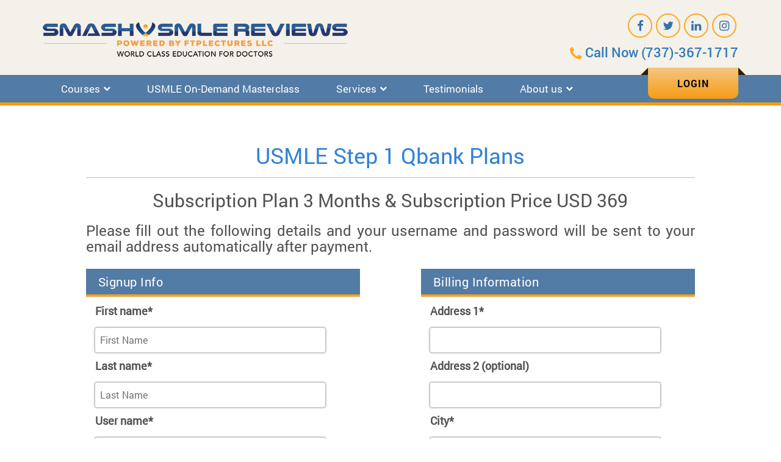

--- FILE ---
content_type: text/html; charset=UTF-8
request_url: https://www.smashusmle.com/paypal/?payment_id=NTc4&num=MQ==&step=c3RlcDE=
body_size: 14788
content:
<!DOCTYPE html><!--[if IE 7]><html
class="ie ie7" lang="en-US" prefix="og: http://ogp.me/ns#"><![endif]--><!--[if IE 8]><html
class="ie ie8" lang="en-US" prefix="og: http://ogp.me/ns#"><![endif]--><!--[if !(IE 7) | !(IE 8)  ]><!--><html lang="en-US" prefix="og: http://ogp.me/ns#"><!--<![endif]--><head><meta charset="UTF-8"/><meta name="viewport" content="width=device-width"/><title></title><meta name="description" content=""><meta name="keywords" content=""><meta name="facebook-domain-verification" content="euqedklbgnavquo1tjgryo6pbnu5br"/><link rel="shortcut icon" href="https://www.smashusmle.com/wp-content/themes/smash/images/favicon.ico"><link rel="profile" href="http://gmpg.org/xfn/11"/><link rel="pingback" href="https://www.smashusmle.com/xmlrpc.php"/><link href="https://www.smashusmle.com/wp-content/themes/smash/css/smash/style.css" rel="stylesheet" type="text/css"><link href="https://www.smashusmle.com/wp-content/themes/smash/css/smash/responsive.css" rel="stylesheet" type="text/css"> <script src="https://www.smashusmle.com/wp-content/themes/smash/js/jquery.js" type="cf8bb3f98e559288540a90a4-text/javascript"></script> <script src="https://www.google.com/recaptcha/api.js?onload=onloadCallback" async defer type="cf8bb3f98e559288540a90a4-text/javascript"></script> <script src="https://mccdn.me/assets/js/widget.js" defer="defer" type="cf8bb3f98e559288540a90a4-text/javascript"></script> <link rel='stylesheet' id='validate-engine-css-css' href='https://www.smashusmle.com/wp-content/plugins/wysija-newsletters/css/validationEngine.jquery.css?ver=2.6.16' type='text/css' media='all'/><!--[if lt IE 9]> <script src="https://www.smashusmle.com/wp-content/themes/smash/js/html5.js" type="text/javascript"></script> <![endif]--> <script type="cf8bb3f98e559288540a90a4-text/javascript">var sdm_frontend_translations={incorrect_password:'Incorrect Password'};</script> <link rel="canonical" href="https://www.smashusmle.com/paypal/"/><meta property="og:locale" content="en_US"/><meta property="og:type" content="article"/><meta property="og:title" content="paypal - USMLE Step 1 Usmle Videos Lectures | Usmle Step 2 : Smashusmle"/><meta property="og:url" content="https://www.smashusmle.com/paypal/"/><meta property="og:site_name" content="USMLE Step 1 Usmle Videos Lectures | Usmle Step 2 : Smashusmle"/><meta name="twitter:card" content="summary"/><meta name="twitter:title" content="paypal - USMLE Step 1 Usmle Videos Lectures | Usmle Step 2 : Smashusmle"/><meta name="twitter:domain" content="USMLE Step 1 Usmle Videos Lectures | Usmle Step 2 : Smashusmle"/><link rel="alternate" type="application/rss+xml" title="USMLE Step 1 Usmle Videos Lectures | Usmle Step 2 : Smashusmle &raquo; Feed" href="https://www.smashusmle.com/feed/"/><link rel="alternate" type="application/rss+xml" title="USMLE Step 1 Usmle Videos Lectures | Usmle Step 2 : Smashusmle &raquo; Comments Feed" href="https://www.smashusmle.com/comments/feed/"/><link rel="alternate" type="application/rss+xml" title="USMLE Step 1 Usmle Videos Lectures | Usmle Step 2 : Smashusmle &raquo; paypal Comments Feed" href="https://www.smashusmle.com/paypal/feed/"/><link rel='stylesheet' id='fv-player-pro-css' href='https://www.smashusmle.com/wp-content/plugins/fv-player-pro/css/style.css?ver=0.6.5' type='text/css' media='all'/><link rel='stylesheet' id='fv_flowplayer-css' href='https://www.smashusmle.com/wp-content/fv-flowplayer-custom/style-1.css?ver=1502578764' type='text/css' media='all'/><link rel='stylesheet' id='sdm-styles-css' href='https://www.smashusmle.com/wp-content/plugins/simple-download-monitor/css/sdm_wp_styles.css?ver=3.9.19' type='text/css' media='all'/><link rel='stylesheet' id='twentytwelve-fonts-css' href='https://fonts.googleapis.com/css?family=Open+Sans:400italic,700italic,400,700&#038;subset=latin,latin-ext' type='text/css' media='all'/><link rel='stylesheet' id='twentytwelve-style-css' href='https://www.smashusmle.com/wp-content/themes/smash/style.css?ver=3.9.19' type='text/css' media='all'/>
<!--[if lt IE 9]><link
rel='stylesheet' id='twentytwelve-ie-css'  href='https://www.smashusmle.com/wp-content/themes/smash/css/ie.css?ver=20121010' type='text/css' media='all' />
<![endif]--><link rel='stylesheet' id='wppb_stylesheet-css' href='https://www.smashusmle.com/wp-content/plugins/profile-builder/assets/css/front.end.css?ver=3.9.19' type='text/css' media='all'/><link rel='stylesheet' id='contact-form-7-css' href='https://www.smashusmle.com/wp-content/plugins/contact-form-7/includes/css/styles.css?ver=4.2.1' type='text/css' media='all'/> <script type="cf8bb3f98e559288540a90a4-text/javascript" src='https://www.smashusmle.com/wp-includes/js/jquery/jquery.js?ver=1.11.0'></script> <script type="cf8bb3f98e559288540a90a4-text/javascript" src='https://www.smashusmle.com/wp-includes/js/jquery/jquery-migrate.min.js?ver=1.2.1'></script> <script type="cf8bb3f98e559288540a90a4-text/javascript">var sdm_ajax_script={"ajaxurl":"https:\/\/www.smashusmle.com\/wp-admin\/admin-ajax.php"};</script> <script type="cf8bb3f98e559288540a90a4-text/javascript" src='https://www.smashusmle.com/wp-content/plugins/simple-download-monitor/js/sdm_wp_scripts.js?ver=3.9.19'></script> <link rel="EditURI" type="application/rsd+xml" title="RSD" href="https://www.smashusmle.com/xmlrpc.php?rsd"/><link rel="wlwmanifest" type="application/wlwmanifest+xml" href="https://www.smashusmle.com/wp-includes/wlwmanifest.xml"/><meta name="generator" content="WordPress 3.9.19"/><link rel='shortlink' href='https://www.smashusmle.com/?p=589'/> <script type="cf8bb3f98e559288540a90a4-text/javascript">!function(f,b,e,v,n,t,s){if(f.fbq)
return;n=f.fbq=function(){n.callMethod?n.callMethod.apply(n,arguments):n.queue.push(arguments)};if(!f._fbq)
f._fbq=n;n.push=n;n.loaded=!0;n.version='2.0';n.queue=[];t=b.createElement(e);t.async=!0;t.src=v;s=b.getElementsByTagName(e)[0];s.parentNode.insertBefore(t,s)}(window,document,'script','https://connect.facebook.net/en_US/fbevents.js');fbq('init','222646528094512');fbq('track',"PageView");</script> <noscript><img height="1" width="1" style="display:none" src="https://www.facebook.com/tr?id=222646528094512&ev=PageView&noscript=1"/></noscript> <script src='https://cdn.useproof.com/proof.js?acc=GptYJ4g0NQRvZ6kLMmmCdFqkE882' async type="cf8bb3f98e559288540a90a4-text/javascript"></script> <script type="cf8bb3f98e559288540a90a4-text/javascript">(function(w,d,s,l,i){w[l]=w[l]||[];w[l].push({'gtm.start':new Date().getTime(),event:'gtm.js'});var f=d.getElementsByTagName(s)[0],j=d.createElement(s),dl=l!='dataLayer'?'&l='+l:'';j.async=true;j.src='https://www.googletagmanager.com/gtm.js?id='+i+dl;f.parentNode.insertBefore(j,f);})(window,document,'script','dataLayer','GTM-PR8PCTM');</script> <script type="cf8bb3f98e559288540a90a4-text/javascript">window.heap=window.heap||[],heap.load=function(e,t){window.heap.appid=e,window.heap.config=t=t||{};var r=t.forceSSL||"https:"===document.location.protocol,a=document.createElement("script");a.type="text/javascript",a.async=!0,a.src=(r?"https:":"http:")+"//cdn.heapanalytics.com/js/heap-"+e+".js";var n=document.getElementsByTagName("script")[0];n.parentNode.insertBefore(a,n);for(var o=function(e){return function(){heap.push([e].concat(Array.prototype.slice.call(arguments,0)))}},p=["addEventProperties","addUserProperties","clearEventProperties","identify","resetIdentity","removeEventProperty","setEventProperties","track","unsetEventProperty"],c=0;c<p.length;c++)heap[p[c]]=o(p[c])};heap.load("2511293107");</script> <script async src="https://www.googletagmanager.com/gtag/js?id=AW-1008611126" type="cf8bb3f98e559288540a90a4-text/javascript"></script> <script type="cf8bb3f98e559288540a90a4-text/javascript">window.dataLayer=window.dataLayer||[];function gtag(){dataLayer.push(arguments);}
gtag('js',new Date());gtag('config','AW-1008611126');</script> <script type="cf8bb3f98e559288540a90a4-text/javascript">var head=document.head;var script=document.createElement('script');script.type='text/javascript';script.src="https://t.smashusmle.com/v1/lst/universal-script?ph=3ae208184da90ce69f31cbc1bb2d11282afa7bc62eee640ffd315b284a687aab&tag=!smashusmle&ref_url="+encodeURI(document.URL);head.appendChild(script);</script> </head><body>
<noscript><iframe src="https://www.googletagmanager.com/ns.html?id=GTM-PR8PCTM" height="0" width="0" style="display:none;visibility:hidden"></iframe></noscript><noscript><meta http-equiv="refresh" content="0;url=https://www.smashusmle.com/disablescript"/>
</noscript><header class="header"><div class="top-header"><div class="container"><div class="row"><div class="col-lg-6 col-md-6 col-sm-6 col-xs-12 pull-left header-left">
<a href="https://www.smashusmle.com/" class="brand">
<img class="img-responsive site-logo" src="https://www.smashusmle.com/wp-content/themes/smash/images/smashusmle.png" alt="Smashusmle World Class Education for Doctors">
</a></div><div class="col-lg-6 col-md-6 col-sm-6 col-xs-12 pull-right header-right text-right"><ul class="social-link"><li>
<a href="https://facebook.com/smashusmle" target="_blank">
<i class="fa fa-facebook" aria-hidden="true"></i>
</a></li><li>
<a href="https://twitter.com/smashusmle" target="_blank">
<i class="fa fa-twitter" aria-hidden="true"></i>
</a></li><li>
<a href="https://www.linkedin.com/in/smashusmlereview" target="_blank">
<i class="fa fa-linkedin" aria-hidden="true"></i>
</a></li><li>
<a href="https://www.instagram.com/smashusmle/" target="_blank">
<i class="fa fa fa-instagram" aria-hidden="true"></i>
</a></li></ul>
<span class="call-us">
<i class="fa fa-phone" aria-hidden="true"></i>&nbsp;<a href="tel:+737-367-1717">Call Now
(737)-367-1717</a>
</span></div></div></div></div>
<nav class="main-navigation"><div class="container"><div class="popover-container">
<button id="button-main-menu" class="popover-button nostyle">
<span></span>
<span></span>
<span></span>
</button></div><div class="menu-main_menu-container"><ul class="main-menu hidden-xs"><li id="menu-item-17152" class="menu-item menu-item-type-custom menu-item-object-custom menu-item-has-children menu-item-17152"><a title="Courses">Courses</a><ul class="sub-menu"><li id="menu-item-29" class="menu-item menu-item-type-post_type menu-item-object-page menu-item-29"><a href="https://www.smashusmle.com/usmle-step-1/">USMLE Step 1</a></li><li id="menu-item-30" class="menu-item menu-item-type-post_type menu-item-object-page menu-item-30"><a href="https://www.smashusmle.com/usmle-step-2/">USMLE Step 2CK</a></li><li id="menu-item-17154" class="menu-item menu-item-type-custom menu-item-object-custom menu-item-17154"><a title="USMLE and COMLEX Success Secrets" target="_blank" href="http://www.usmleandcomlexsecrets.com/">USMLE Secrets book</a></li></ul></li><li id="menu-item-7028" class="menu-item menu-item-type-custom menu-item-object-custom menu-item-7028"><a title="USMLE On-Demand Masterclass " href="https://smashusmlereviews.com/pricing">USMLE On-Demand Masterclass</a></li><li id="menu-item-7269" class="menu-item menu-item-type-custom menu-item-object-custom menu-item-has-children menu-item-7269"><a title="Tutoring and more">Services</a><ul class="sub-menu"><li id="menu-item-17350" class="menu-item menu-item-type-custom menu-item-object-custom menu-item-17350"><a target="_blank" href="https://www.smashusmlecoaching.com/">Road to Residency Course</a></li><li id="menu-item-17256" class="menu-item menu-item-type-custom menu-item-object-custom menu-item-17256"><a target="_blank" href="https://www.smashusmle.com/tutoring">USMLE Tutoring Packages</a></li></ul></li><li id="menu-item-6608" class="menu-item menu-item-type-post_type menu-item-object-page menu-item-6608"><a title="Testimonials" href="https://www.smashusmle.com/reviews/">Testimonials</a></li><li id="menu-item-4854" class="menu-item menu-item-type-custom menu-item-object-custom menu-item-has-children menu-item-4854"><a href="#">About us</a><ul class="sub-menu"><li id="menu-item-28" class="menu-item menu-item-type-post_type menu-item-object-page menu-item-28"><a href="https://www.smashusmle.com/resources/">Resources</a></li><li id="menu-item-27" class="menu-item menu-item-type-post_type menu-item-object-page menu-item-27"><a href="https://www.smashusmle.com/our-team/">Our Team</a></li><li id="menu-item-4863" class="menu-item menu-item-type-post_type menu-item-object-page menu-item-4863"><a href="https://www.smashusmle.com/our-story/">Our Story</a></li><li id="menu-item-4855" class="menu-item menu-item-type-post_type menu-item-object-page menu-item-4855"><a href="https://www.smashusmle.com/research-proven-strategies/">Research</a></li><li id="menu-item-6319" class="menu-item menu-item-type-post_type menu-item-object-page menu-item-6319"><a href="https://www.smashusmle.com/institutions/">Institutions</a></li><li id="menu-item-5976" class="menu-item menu-item-type-post_type menu-item-object-page menu-item-5976"><a href="https://www.smashusmle.com/work-with-us/">Work with us</a></li><li id="menu-item-6826" class="menu-item menu-item-type-post_type menu-item-object-page menu-item-6826"><a href="https://www.smashusmle.com/partners/">Partners</a></li><li id="menu-item-4249" class="menu-item menu-item-type-post_type menu-item-object-page menu-item-4249"><a href="https://www.smashusmle.com/blogs/">Blog</a></li></ul></li></ul></div><ul class="main-menu hidden-xss pull-right"><li class="login-menu pull-right">
<a href="https://www.smashusmle.com/login">Login</a></li></ul><div class="menu-main_menu-container"><ul class="mobile-main-menu hidden-lg hidden-md hidden-sm" id="mobile-main-menu"><li class="menu-item menu-item-type-custom menu-item-object-custom menu-item-has-children menu-item-17152"><a title="Courses">Courses</a><ul class="sub-menu"><li class="menu-item menu-item-type-post_type menu-item-object-page menu-item-29"><a href="https://www.smashusmle.com/usmle-step-1/">USMLE Step 1</a></li><li class="menu-item menu-item-type-post_type menu-item-object-page menu-item-30"><a href="https://www.smashusmle.com/usmle-step-2/">USMLE Step 2CK</a></li><li class="menu-item menu-item-type-custom menu-item-object-custom menu-item-17154"><a title="USMLE and COMLEX Success Secrets" target="_blank" href="http://www.usmleandcomlexsecrets.com/">USMLE Secrets book</a></li></ul></li><li class="menu-item menu-item-type-custom menu-item-object-custom menu-item-7028"><a title="USMLE On-Demand Masterclass " href="https://smashusmlereviews.com/pricing">USMLE On-Demand Masterclass</a></li><li class="menu-item menu-item-type-custom menu-item-object-custom menu-item-has-children menu-item-7269"><a title="Tutoring and more">Services</a><ul class="sub-menu"><li class="menu-item menu-item-type-custom menu-item-object-custom menu-item-17350"><a target="_blank" href="https://www.smashusmlecoaching.com/">Road to Residency Course</a></li><li class="menu-item menu-item-type-custom menu-item-object-custom menu-item-17256"><a target="_blank" href="https://www.smashusmle.com/tutoring">USMLE Tutoring Packages</a></li></ul></li><li class="menu-item menu-item-type-post_type menu-item-object-page menu-item-6608"><a title="Testimonials" href="https://www.smashusmle.com/reviews/">Testimonials</a></li><li class="menu-item menu-item-type-custom menu-item-object-custom menu-item-has-children menu-item-4854"><a href="#">About us</a><ul class="sub-menu"><li class="menu-item menu-item-type-post_type menu-item-object-page menu-item-28"><a href="https://www.smashusmle.com/resources/">Resources</a></li><li class="menu-item menu-item-type-post_type menu-item-object-page menu-item-27"><a href="https://www.smashusmle.com/our-team/">Our Team</a></li><li class="menu-item menu-item-type-post_type menu-item-object-page menu-item-4863"><a href="https://www.smashusmle.com/our-story/">Our Story</a></li><li class="menu-item menu-item-type-post_type menu-item-object-page menu-item-4855"><a href="https://www.smashusmle.com/research-proven-strategies/">Research</a></li><li class="menu-item menu-item-type-post_type menu-item-object-page menu-item-6319"><a href="https://www.smashusmle.com/institutions/">Institutions</a></li><li class="menu-item menu-item-type-post_type menu-item-object-page menu-item-5976"><a href="https://www.smashusmle.com/work-with-us/">Work with us</a></li><li class="menu-item menu-item-type-post_type menu-item-object-page menu-item-6826"><a href="https://www.smashusmle.com/partners/">Partners</a></li><li class="menu-item menu-item-type-post_type menu-item-object-page menu-item-4249"><a href="https://www.smashusmle.com/blogs/">Blog</a></li></ul></li></ul></div></div>
</nav>
</header><div class="clearfix"></div><div class="loader" style="display:none;"><div></div></div><style type="text/css">.errorClass{color:red;display:inline-block}.border-red{border:1px solid red!important}.wdpu-4145{display:none!important}#pay_by_paypal_section{display:none}</style><section><div class="wrap"><div id="container"><div class="contentDiv checkoutContainer"><h1> USMLE Step 1 Qbank Plans</h1><h2>Subscription Plan 3 Months & Subscription Price USD 369</h2><h3>Please fill out the following details and your username and password will be sent to your email address automatically after payment.</h3><form method="POST" action="https://www.smashusmle.com/checkout-payment-do" name="DoDirectPaymentForm" class="DoDirectPaymentForm checkoutPaymentForm" id="DoDirectPaymentForm">
<input type="hidden" maxlength="80" value="https://www.smashusmle.com" name="notifyURL">
<input type="hidden" name="payment_id" value="578"/>
<input type="hidden" name="num" value="1"/>
<input type="hidden" name="step_qbank" value="step1"/><div class="checkout_section1"><div class="signup_info_wrap"><div class="checkout_section_heading">Signup Info</div><div class="signup_info_section_wrap"><div class="input-wrap-2">
<label>First name*</label><div class="param_value">
<input type="text" name="firstName" placeholder="First Name" class="validate[required]" value=""/></div></div><div class="input-wrap-2">
<label>Last name*</label>
<input type="text" name="lastName" placeholder="Last Name" class="validate[required]" value=""/></div><div class="input-wrap-2">
<label>User name*</label><div class="param_value">
<input type="text" name="userName" placeholder="User Name" class="validate[required,ajax[ajaxUserCallPhp]]"/></div></div><div class="input-wrap-2">
<label>Email*</label><div class="param_value">
<input type="text" name="email" placeholder="Email" class="validate[required,custom[email],ajax[ajaxEmailCallPhp]]"/></div></div><div class="input-wrap-2">
<label>Medical School</label><div class="param_value">
<select name="medical_list"><option value="">Choose Medical College Name</option><option value="1">
A. T. Still UniversityKirksville College of Osteopathic Medicine</option><option value="2">
A.T. Still University School of Osteopathic Medicine in Arizona</option><option value="3">
Alabama College of Osteopathic Medicine</option><option value="4">
Albany Medical College</option><option value="5">
Albert Einstein College of Medicine at Yeshiva University</option><option value="6">
Alpert Medical School at Brown University</option><option value="7">
Baylor College of Medicine</option><option value="8">
Boonshoft School of Medicine at Wright State University</option><option value="9">
Boston University School of Medicine</option><option value="10">
Campbell University School of Osteopathic Medicine</option><option value="11">
Case Western Reserve University School of Medicine</option><option value="12">
Central Michigan University College of Medicine</option><option value="13">
Cleveland Clinic Lerner College of Medicine</option><option value="14">
College of Osteopathic Medicine of the Pacific, Northwest</option><option value="15">
Columbia University College of Physicians and Surgeons</option><option value="16">
Cooper Medical School of Rowan University</option><option value="17">
Creighton University School of Medicine</option><option value="18">
David Geffen School of Medicine at UCLA</option><option value="19">
Des Moines University College of Osteopathic Medicine</option><option value="20">
Drexel University College of Medicine</option><option value="21">
Duke University School of Medicine</option><option value="22">
East Tennessee State University James H. Quillen College of Medicine</option><option value="23">
Eastern Virginia Medical School</option><option value="24">
Edward Via College of Osteopathic Medicine</option><option value="25">
Edward Via College of Osteopathic Medicine - Carolinas Campus</option><option value="26">
Emory University School of Medicine</option><option value="27">
Florida Atlantic University Charles E. Schmidt College of Medicine</option><option value="28">
Florida International University Herbert Wertheim College of Medicine</option><option value="29">
Florida State University College of Medicine</option><option value="30">
Frank H. Netter M.D. School of Medicine at Quinnipiac University</option><option value="31">
Geisel School of Medicine at Dartmouth</option><option value="32">
George Washington University Medical School</option><option value="33">
Georgetown University School of Medicine</option><option value="34">
Georgia Regents University Medical College of Georgia</option><option value="35">
Harvard Medical School</option><option value="36">
Hofstra UniversityNorth Shore?LIJ School of Medicine</option><option value="37">
Howard University College of Medicine</option><option value="38">
Icahn School of Medicine at Mount Sinai</option><option value="39">
Indiana University School of Medicine</option><option value="40">
Jefferson Medical College atThomas Jefferson University</option><option value="41">
Joan C. Edwards School of Medicine atMarshall University</option><option value="42">
Johns Hopkins University School of Medicine</option><option value="43">
Kansas City University of Medicine and BiosciencesCollege of Osteopathic Medicine</option><option value="44">
Keck School of Medicine of University of Southern California</option><option value="45">
Lake Erie College of Osteopathic Medicine</option><option value="46">
Lake Erie College of Osteopathic Medicine</option><option value="47">
Liberty University College of Osteopathic Medicine(LUCOM)</option><option value="48">
Lincoln Memorial University DeBusk College of Osteopathic Medicine</option><option value="49">
Loma Linda University School of Medicine</option><option value="50">
Louisiana State University School of Medicine in New Orleans</option><option value="51">
Louisiana State University School of Medicine in Shreveport</option><option value="52">
Loyola University Chicago Stritch School of Medicine</option><option value="53">
Marian University College of Osteopathic Medicine</option><option value="54">
Mayo Clinic College of Medicine</option><option value="55">
Medical College of Wisconsin</option><option value="56">
Medical University of South CarolinaCollege of Medicine</option><option value="57">
Meharry Medical College School of Medicine</option><option value="58">
Mercer University School of Medicine</option><option value="59">
Michigan State University College of Human Medicine</option><option value="60">
Michigan State University College of Osteopathic Medicine</option><option value="61">
Midwestern University Arizona College of Osteopathic Medicine</option><option value="62">
Midwestern UniversityChicago College of Osteopathic Medicine</option><option value="63">
Morehouse School of Medicine</option><option value="64">
New York Institute of Technology College of Osteopathic Medicine</option><option value="65">
New York Medical College</option><option value="66">
New York University School of Medicine</option><option value="67">
Northeast Ohio Medical University</option><option value="68">
Northwestern University Feinberg School of Medicine</option><option value="69">
Nova Southeastern University College of Osteopathic Medicine</option><option value="70">
Oakland University William Beaumont School of Medicine</option><option value="71">
Ohio UniversityHeritage College of Osteopathic Medicine</option><option value="72">
Oklahoma State University Center for Health Sciences College of Osteopathic Medicine</option><option value="73">
Oregon Health & Science UniversitySchool of Medicine</option><option value="74">
Pacific Northwest University of Health Sciences</option><option value="75">
Pennsylvania State University College of Medicine</option><option value="76">
Perelman School of Medicine at the University of Pennsylvania</option><option value="77">
Philadelphia College of Osteopathic Medicine</option><option value="78">
Philadelphia College of Osteopathic Medicine - Georgia Campus</option><option value="79">
Ponce School of Medicine</option><option value="80">
Rocky Vista University College of Osteopathic Medicine</option><option value="81">
Rosalind Franklin University - Chicago Medical School</option><option value="82">
Rowan University School of Osteopathic Medicine</option><option value="83">
Rush Medical College</option><option value="84">
Rutgers New Jersey Medical School</option><option value="85">
Rutgers Robert Wood Johnson Medical School</option><option value="86">
Saint Louis University School of Medicine</option><option value="87">
San Juan Bautista School of Medicine</option><option value="88">
Sanford School of Medicine of theUniversity of South Dakota</option><option value="89">
Southern Illinois University School of Medicine</option><option value="90">
Stanford University School of Medicine</option><option value="91">
State University of New York Downstate Medical CenterCollege of Medicine</option><option value="92">
State University of New York Upstate Medical University</option><option value="93">
Stony Brook University School of Medicine</option><option value="94">
Temple University School of Medicine</option><option value="95">
Texas A&M Health Science Center College of Medicine</option><option value="96">
Texas Tech University Health Sciences Center Paul L. Foster School of Medicine</option><option value="97">
Texas Tech University Health Sciences Center School of Medicine</option><option value="98">
The Brody School of Medicine at East Carolina University</option><option value="99">
The Commonwealth Medical College</option><option value="100">
The Ohio State University College of Medicine</option><option value="101">
Touro College of Osteopathic Medicine</option><option value="102">
Touro University California College of Osteopathic Medicine</option><option value="103">
Touro University Nevada College of Osteopathic Medicine</option><option value="104">
Tufts University School of Medicine</option><option value="105">
Tulane University School of Medicine</option><option value="106">
UC Davis School of Medicine</option><option value="107">
UC Riverside School of Medicine</option><option value="108">
Uniformed Services University of the Health SciencesF. Edward Hebert School of Medicine</option><option value="109">
Universidad Central del CaribeSchool of Medicine</option><option value="110">
University at Buffalo School of Medicine and Biomedical Sciences</option><option value="111">
University of Alabama School of Medicine</option><option value="112">
University of Arizona College of Medicine</option><option value="113">
University of Arkansas for Medical Sciences/UAMS College of Medicine</option><option value="114">
University of California, Irvine School of Medicine</option><option value="115">
University of California, San Diego School of Medicine</option><option value="116">
University of California, San Francisco School of Medicine</option><option value="117">
University of Central Florida College of Medicine</option><option value="118">
University of Chicago Pritzker School of Medicine</option><option value="119">
University of Cincinnati College of Medicine</option><option value="120">
University of Colorado School of Medicine</option><option value="121">
University of Connecticut School of Medicine</option><option value="122">
University of Florida College of Medicine</option><option value="123">
University of Hawaii at Manoa John A. Burns School of Medicine</option><option value="124">
University of Illinois College of Medicine</option><option value="125">
University of Iowa Roy J. and Lucille A. Carver College of Medicine</option><option value="126">
University of Kansas School of Medicine</option><option value="127">
University of Kentucky College of Medicine</option><option value="128">
University of Louisville School of Medicine</option><option value="129">
University of Maryland School of Medicine</option><option value="130">
University of Massachusetts Medical School</option><option value="131">
University of Miami Leonard M. Miller School of Medicine</option><option value="132">
University of Michigan Medical School</option><option value="133">
University of Minnesota Medical School</option><option value="134">
University of Mississippi School of Medicine</option><option value="135">
University of Missouri-Columbia School of Medicine</option><option value="136">
University of Missouri?Kansas City School of Medicine</option><option value="137">
University of Nebraska College of Medicine</option><option value="138">
University of Nevada School of Medicine</option><option value="139">
University of New England College of Osteopathic Medicine</option><option value="140">
University of New Mexico School of Medicine</option><option value="141">
University of North Carolina School of Medicine</option><option value="142">
University of North Dakota School of Medicine and Health Sciences</option><option value="143">
University of North Texas Health Science CenterTexas College of Osteopathic Medicine</option><option value="144">
University of Oklahoma College of Medicine</option><option value="145">
University of Pikeville Kentucky College of Osteopathic Medicine</option><option value="146">
University of Pittsburgh School of Medicine</option><option value="147">
University of Puerto Rico School of Medicine</option><option value="148">
University of Rochester School of Medicine and Dentistry</option><option value="149">
University of South AlabamaCollege of Medicine</option><option value="150">
University of South CarolinaSchool of Medicine</option><option value="151">
University of South Florida College of Medicine</option><option value="152">
University of Tennessee College of Medicine</option><option value="153">
University of Texas Medical Branch School of Medicine</option><option value="154">
University of Texas Medical School at Houston</option><option value="155">
University of Texas Medical School at San Antonio</option><option value="156">
University of Texas Southwestern Medical School at Dallas</option><option value="157">
University of Toledo College of Medicine</option><option value="158">
University of Utah School of Medicine</option><option value="159">
University of Vermont College of Medicine</option><option value="160">
University of Virginia School of Medicine</option><option value="161">
University of Washington School of Medicine</option><option value="162">
University of Wisconsin School of Medicine and Public Health</option><option value="163">
Vanderbilt University School of Medicine</option><option value="164">
VCU School of Medicine, Medical College of Virginia Health Sciences Division</option><option value="165">
Virginia TechCarilion School of Medicine</option><option value="166">
Wake Forest School of Medicine</option><option value="167">
Washington University School of Medicine</option><option value="168">
Wayne State University School of Medicine</option><option value="169">
Weill Cornell Medical College</option><option value="170">
West Virginia School of Osteopathic Medicine</option><option value="171">
West Virginia University School of Medicine</option><option value="172">
Western Michigan University Homer Stryker M.D. School of Medicine</option><option value="173">
Western University of Health Sciences</option><option value="174">
College of Osteopathic Medicine of the Pacific</option><option value="175">
William Carey University College of Osteopathic Medicine</option><option value="176">
Yale School of Medicine</option>
</select></div></div></div></div><div class="payment_details_wrap"><div class="checkout_section_heading">Payment Details</div><div class="payment_type_container"><div class="paymentMethodInput">
<input type="radio" name="payment_type" class="payment_type" value="pay_by_cc" checked>Pay with Credit Card</div><div class="paymentMethodInput">
<input type="radio" name="payment_type" class="payment_type" value="pay_by_paypal">
<img src="https://www.smashusmle.com/wp-content/themes/smash/images/paypal-logo.png" class="paypal_logo"/></div></div><div class="payment_details_section_wrap"><div id="pay_by_creditcard_section"><div class="param_name">Card type*</div><div class="param_value">
<select name="creditCardType" class="validate[required]" id="creditCardType"><option value="visa" selected="selected">Visa</option><option value="mastercard">MasterCard</option><option value="discover">Discover</option><option value="amex">American Express</option>
</select></div><div class="params"><div class="param_name">Card number*</div><div class="param_value">
<input type="text" maxlength="19" name="creditCardNumber" class="validate[required,custom[onlyNumber,creditCard],minSize[13],maxSize[19]]" id="card_number_validate"></div></div><div class="params"><div class="param_name">Expiry date*</div><div class="param_value expiry_date_wrap">
<select name="expDateMonth" class="validate[required]"><option value="1">1</option><option value="2">2</option><option value="3">3</option><option value="4">4</option><option value="5">5</option><option value="6">6</option><option value="7">7</option><option value="8">8</option><option value="9">9</option><option value="10">10</option><option value="11">11</option><option value="12">12</option>
</select>
<select name="expDateYear" class="validate[required]"><option value="2026">2026</option><option value="2027">2027</option><option value="2028">2028</option><option value="2029">2029</option><option value="2030">2030</option><option value="2031">2031</option><option value="2032">2032</option><option value="2033">2033</option><option value="2034">2034</option><option value="2035">2035</option><option value="2036">2036</option><option value="2037">2037</option><option value="2038">2038</option><option value="2039">2039</option><option value="2040">2040</option><option value="2041">2041</option><option value="2042">2042</option><option value="2043">2043</option><option value="2044">2044</option><option value="2045">2045</option><option value="2046">2046</option><option value="2047">2047</option><option value="2048">2048</option><option value="2049">2049</option><option value="2050">2050</option><option value="2051">2051</option><option value="2052">2052</option><option value="2053">2053</option><option value="2054">2054</option><option value="2055">2055</option><option value="2056">2056</option><option value="2057">2057</option><option value="2058">2058</option><option value="2059">2059</option><option value="2060">2060</option><option value="2061">2061</option><option value="2062">2062</option><option value="2063">2063</option><option value="2064">2064</option><option value="2065">2065</option><option value="2066">2066</option><option value="2067">2067</option><option value="2068">2068</option><option value="2069">2069</option><option value="2070">2070</option><option value="2071">2071</option><option value="2072">2072</option><option value="2073">2073</option><option value="2074">2074</option><option value="2075">2075</option><option value="2076">2076</option>
</select></div></div><div class="params"><div class="param_name">CVV*</div><div class="param_value">
<input type="text" maxlength="4" name="cvv2Number" class="validate[required,custom[onlyNumber],minSize[3],maxSize[4]]"></div></div></div><div id="pay_by_paypal_section">
<span>You will be redirected to PayPal to finalize your purchase.</span></div><div class="params"><div class="param_name">Subtotal Amount*</div><div class="param_value">
<input type="text" class="validate[required]" maxlength="7" name="amount" value="369" readonly> <span class="usd">USD</span></div></div></div></div></div><div class="checkout_section2"><div class="billing_info_wrap"><div class="checkout_section_heading">Billing Information</div><div class="billing_info_section_wrap"><div class="params"><div class="param_name">Address 1*</div><div class="param_value">
<input type="text" maxlength="100" name="address1" class="validate[required]" value=""></div></div><div class="params"><div class="param_name">Address 2 (optional)</div><div class="param_value">
<input type="text" maxlength="100" name="address2" value=""></div></div><div class="params"><div class="param_name">City*</div><div class="param_value">
<input type="text" maxlength="40" name="city" class="validate[required]" value=""></div></div><div class="params"><div class="param_name">State*</div><div class="param_value">
<input type="text" maxlength="40" name="state" class="validate[required]" value=""></div></div><div class="params"><div class="param_name">Zip code*</div><div class="param_value">
<input type="text" maxlength="7" name="zip" class="validate[required,minSize[3],maxSize[10]]" value=""></div></div><div class="params"><div class="param_name">Country*</div><div class="param_value">
<select name="country" class="validate[required]"><option value="US">United States</option><option value="CA">Canada</option><option value="AF">Afghanistan</option><option value="AL">Albania</option><option value="DZ">Algeria</option><option value="DS">American Samoa</option><option value="AD">Andorra</option><option value="AO">Angola</option><option value="AI">Anguilla</option><option value="AQ">Antarctica</option><option value="AG">Antigua and/or Barbuda</option><option value="AR">Argentina</option><option value="AM">Armenia</option><option value="AW">Aruba</option><option value="AU">Australia</option><option value="AT">Austria</option><option value="AZ">Azerbaijan</option><option value="BS">Bahamas</option><option value="BH">Bahrain</option><option value="BD">Bangladesh</option><option value="BB">Barbados</option><option value="BY">Belarus</option><option value="BE">Belgium</option><option value="BZ">Belize</option><option value="BJ">Benin</option><option value="BM">Bermuda</option><option value="BT">Bhutan</option><option value="BO">Bolivia</option><option value="BA">Bosnia and Herzegovina</option><option value="BW">Botswana</option><option value="BV">Bouvet Island</option><option value="BR">Brazil</option><option value="IO">British lndian Ocean Territory</option><option value="BN">Brunei Darussalam</option><option value="BG">Bulgaria</option><option value="BF">Burkina Faso</option><option value="BI">Burundi</option><option value="KH">Cambodia</option><option value="CM">Cameroon</option><option value="CV">Cape Verde</option><option value="KY">Cayman Islands</option><option value="CF">Central African Republic</option><option value="TD">Chad</option><option value="CL">Chile</option><option value="CN">China</option><option value="CX">Christmas Island</option><option value="CC">Cocos (Keeling) Islands</option><option value="CO">Colombia</option><option value="KM">Comoros</option><option value="CG">Congo</option><option value="CK">Cook Islands</option><option value="CR">Costa Rica</option><option value="HR">Croatia (Hrvatska)</option><option value="CU">Cuba</option><option value="CY">Cyprus</option><option value="CZ">Czech Republic</option><option value="DK">Denmark</option><option value="DJ">Djibouti</option><option value="DM">Dominica</option><option value="DO">Dominican Republic</option><option value="TP">East Timor</option><option value="EC">Ecuador</option><option value="EG">Egypt</option><option value="SV">El Salvador</option><option value="GQ">Equatorial Guinea</option><option value="ER">Eritrea</option><option value="EE">Estonia</option><option value="ET">Ethiopia</option><option value="FK">Falkland Islands (Malvinas)</option><option value="FO">Faroe Islands</option><option value="FJ">Fiji</option><option value="FI">Finland</option><option value="FR">France</option><option value="FX">France, Metropolitan</option><option value="GF">French Guiana</option><option value="PF">French Polynesia</option><option value="TF">French Southern Territories</option><option value="GA">Gabon</option><option value="GM">Gambia</option><option value="GE">Georgia</option><option value="DE">Germany</option><option value="GH">Ghana</option><option value="GI">Gibraltar</option><option value="GR">Greece</option><option value="GL">Greenland</option><option value="GD">Grenada</option><option value="GP">Guadeloupe</option><option value="GU">Guam</option><option value="GT">Guatemala</option><option value="GN">Guinea</option><option value="GW">Guinea-Bissau</option><option value="GY">Guyana</option><option value="HT">Haiti</option><option value="HM">Heard and Mc Donald Islands</option><option value="HN">Honduras</option><option value="HK">Hong Kong</option><option value="HU">Hungary</option><option value="IS">Iceland</option><option value="IN">India</option><option value="ID">Indonesia</option><option value="IR">Iran (Islamic Republic of)</option><option value="IQ">Iraq</option><option value="IE">Ireland</option><option value="IL">Israel</option><option value="IT">Italy</option><option value="CI">Ivory Coast</option><option value="JM">Jamaica</option><option value="JP">Japan</option><option value="JO">Jordan</option><option value="KZ">Kazakhstan</option><option value="KE">Kenya</option><option value="KI">Kiribati</option><option value="KP">Korea, Democratic People's Republic of</option><option value="KR">Korea, Republic of</option><option value="XK">Kosovo</option><option value="KW">Kuwait</option><option value="KG">Kyrgyzstan</option><option value="LA">Lao People's Democratic Republic</option><option value="LV">Latvia</option><option value="LB">Lebanon</option><option value="LS">Lesotho</option><option value="LR">Liberia</option><option value="LY">Libyan Arab Jamahiriya</option><option value="LI">Liechtenstein</option><option value="LT">Lithuania</option><option value="LU">Luxembourg</option><option value="MO">Macau</option><option value="MK">Macedonia</option><option value="MG">Madagascar</option><option value="MW">Malawi</option><option value="MY">Malaysia</option><option value="MV">Maldives</option><option value="ML">Mali</option><option value="MT">Malta</option><option value="MH">Marshall Islands</option><option value="MQ">Martinique</option><option value="MR">Mauritania</option><option value="MU">Mauritius</option><option value="TY">Mayotte</option><option value="MX">Mexico</option><option value="FM">Micronesia, Federated States of</option><option value="MD">Moldova, Republic of</option><option value="MC">Monaco</option><option value="MN">Mongolia</option><option value="ME">Montenegro</option><option value="MS">Montserrat</option><option value="MA">Morocco</option><option value="MZ">Mozambique</option><option value="MM">Myanmar</option><option value="NA">Namibia</option><option value="NR">Nauru</option><option value="NP">Nepal</option><option value="NL">Netherlands</option><option value="AN">Netherlands Antilles</option><option value="NC">New Caledonia</option><option value="NZ">New Zealand</option><option value="NI">Nicaragua</option><option value="NE">Niger</option><option value="NG">Nigeria</option><option value="NU">Niue</option><option value="NF">Norfork Island</option><option value="MP">Northern Mariana Islands</option><option value="NO">Norway</option><option value="OM">Oman</option><option value="PK">Pakistan</option><option value="PW">Palau</option><option value="PA">Panama</option><option value="PG">Papua New Guinea</option><option value="PY">Paraguay</option><option value="PE">Peru</option><option value="PH">Philippines</option><option value="PN">Pitcairn</option><option value="PL">Poland</option><option value="PT">Portugal</option><option value="PR">Puerto Rico</option><option value="QA">Qatar</option><option value="RE">Reunion</option><option value="RO">Romania</option><option value="RU">Russian Federation</option><option value="RW">Rwanda</option><option value="KN">Saint Kitts and Nevis</option><option value="LC">Saint Lucia</option><option value="VC">Saint Vincent and the Grenadines</option><option value="WS">Samoa</option><option value="SM">San Marino</option><option value="ST">Sao Tome and Principe</option><option value="SA">Saudi Arabia</option><option value="SN">Senegal</option><option value="RS">Serbia</option><option value="SC">Seychelles</option><option value="SL">Sierra Leone</option><option value="SG">Singapore</option><option value="SK">Slovakia</option><option value="SI">Slovenia</option><option value="SB">Solomon Islands</option><option value="SO">Somalia</option><option value="ZA">South Africa</option><option value="GS">South Georgia South Sandwich Islands</option><option value="ES">Spain</option><option value="LK">Sri Lanka</option><option value="SH">St. Helena</option><option value="PM">St. Pierre and Miquelon</option><option value="SD">Sudan</option><option value="SR">Suriname</option><option value="SJ">Svalbarn and Jan Mayen Islands</option><option value="SZ">Swaziland</option><option value="SE">Sweden</option><option value="CH">Switzerland</option><option value="SY">Syrian Arab Republic</option><option value="TW">Taiwan</option><option value="TJ">Tajikistan</option><option value="TZ">Tanzania, United Republic of</option><option value="TH">Thailand</option><option value="TG">Togo</option><option value="TK">Tokelau</option><option value="TO">Tonga</option><option value="TT">Trinidad and Tobago</option><option value="TN">Tunisia</option><option value="TR">Turkey</option><option value="TM">Turkmenistan</option><option value="TC">Turks and Caicos Islands</option><option value="TV">Tuvalu</option><option value="UG">Uganda</option><option value="UA">Ukraine</option><option value="AE">United Arab Emirates</option><option value="GB">United Kingdom</option><option value="UM">United States minor outlying islands</option><option value="UY">Uruguay</option><option value="UZ">Uzbekistan</option><option value="VU">Vanuatu</option><option value="VA">Vatican City State</option><option value="VE">Venezuela</option><option value="VN">Vietnam</option><option value="VG">Virgin Islands (British)</option><option value="VI">Virgin Islands (U.S.)</option><option value="WF">Wallis and Futuna Islands</option><option value="EH">Western Sahara</option><option value="YE">Yemen</option><option value="YU">Yugoslavia</option><option value="ZR">Zaire</option><option value="ZM">Zambia</option><option value="ZW">Zimbabwe</option>
</select></div></div><div class="params"><div class="param_name">Phone*</div><div class="param_value">
<input type="text" maxlength="10" name="phone" class="validate[required,minSize[5],maxSize[15]]" value=""></div></div></div></div><div class="params discount_wrapper"><div class="param_name">Discount Code</div><div class="param_value discount_code_wrap">
<input type="text" id="discount_code" name="discount_code" style="text-transform: uppercase;">
<input type="button" name="apply" value="Apply" class="apply_code" style="background-color: green;color: wheat;font-weight: bold;width: 22%;padding-right: 10px;cursor: pointer;"></div></div><div class="params"><h3>Totals</h3><div class="subtotal"><h4>Subtotal: $369</h4></div><div class="discounttotal" style="display:none;"></div><div class="total"><h4 class="total_amount">Total: $369</h4></div></div><div class="submit">
<input type="submit" name="DoDirectPaymentBtn" id="DoDirectPaymentBtn" value="MAKE PAYMENT"/></div></div></form><div class="clear"></div></div></div></div>
</section> <script type="cf8bb3f98e559288540a90a4-text/javascript">jQuery(window).load(function(){if(jQuery('#card_number_validate').val()!='')
{jQuery('.loader').show();location.reload(true);}});jQuery(document).ready(function(){jQuery(".DoDirectPaymentForm").validationEngine('attach',{onValidationComplete:function(form,status){if(status==true){jQuery('#DoDirectPaymentBtn').hide();jQuery('.loader').show();return true;}}});});jQuery(document).on('click','.apply_code',function(){var discount_code=jQuery('#discount_code').val().trim();jQuery('.error').remove();if(discount_code=='')
{jQuery('.discount_code_wrap').before('<span class="error">Please enter the discount code</span>');return;}
else
{jQuery('.loader').show();var data={'action':'discount_auth','discount_code':discount_code};jQuery.post('https://www.smashusmle.com/wp-content/themes/smash/page-templates/ajax/ajax.php',data,function(result){if(result=="false")
{jQuery('.error').remove();jQuery('.discount_code_wrap').before('<span class="error">Invalid discount code</span>');var actual_price=369;jQuery('.discounttotal').html('').hide();jQuery('.total').html('<h4 class="total_amount">Total: $'+actual_price+'</h4>');jQuery('#valide_discount_code').val('');}
else
{result=jQuery.parseJSON(result);var actual_price=369;if(result.type=='percentage')
{var discount_price=(parseFloat(actual_price)*result.percentage)/100;}
else if(result.type=='fixed_amount'&&actual_price>=result.from_amount&&actual_price<=result.to_amount)
{var discount_price=result.off_amount;}
var afterdiscount_price=(actual_price-discount_price);if(afterdiscount_price>=0)
{jQuery('.discounttotal').html('<h4>Discount : -$'+discount_price+' (Code : '+discount_code.toUpperCase()+') <a href="javascript:void(0);" class="remove_discount_code">Remove</a></h4>').show();jQuery('.total').html('<h4 class="total_amount">Total: $'+Math.round(actual_price-discount_price)+'</h4>');jQuery('#valide_discount_code').val(discount_code);jQuery('#discount_code').attr('readonly',true);jQuery('.apply_code').addClass('remove_discount_code').removeClass('apply_code').val('Remove');}
else
{jQuery('.discount_code_wrap').before('<span class="error">Invalid discount code</span>');}}
jQuery('.loader').hide();});}});jQuery(document).on('click','.remove_discount_code',function(){var actual_price=369;jQuery('.discounttotal').html('').hide();jQuery('#valide_discount_code').val('');jQuery('#discount_code').val('');jQuery('.total_amount').html('Total: $'+actual_price);jQuery('#discount_code').removeAttr('readonly');jQuery('.remove_discount_code').removeClass('remove_discount_code').addClass('apply_code').val('Apply');});var payment_method='pay_with_cc';jQuery('.payment_type').on('click',function(){if(jQuery(this).val()=='pay_by_paypal'){jQuery('#pay_by_paypal_section').show();jQuery('#pay_by_creditcard_section').hide();payment_method='pay_with_paypal';}else{jQuery('#pay_by_paypal_section').hide();jQuery('#pay_by_creditcard_section').show();payment_method='pay_with_cc';}});</script> <footer class="footer wow animated slideInUp"><div class="subscription-bar"><div class="container text-center"><div class="inline-element">
<span class="social-text">We&apos;re Social</span>
<a target="_blank" href="https://facebook.com/smashusmle" class="social-footer">
<img src="https://www.smashusmle.com/wp-content/themes/smash/images/smash/fb_footer.png" class="img-responsive" alt="Facebook"/>
</a>
<a target="_blank" href="https://twitter.com/smashusmle" class="social-footer">
<img src="https://www.smashusmle.com/wp-content/themes/smash/images/smash/tw_footer.png" class="img-responsive" alt="Twitter">
</a></div><div class="inline-element">
<a href="https://www.smashusmle.com/contact-us/" class="footer-contact-btn">Contact Us</a></div></div></div><div class="footer-bottom"><div class="container"><div class="row"><div class="col-lg-3 col-md-3 col-sm-6 col-xs-12 wow animated slideInLeft"><h3>Smashusmle</h3><p class="address">
13100 Wortham Center Drive,<br/>
3rd Floor #1033,<br/>
Houston, TX 77065</p><p class="address">
(737)-367-1717<br/>
<a href="/cdn-cgi/l/email-protection" class="__cf_email__" data-cfemail="046560696d6a44776965776c71776968612a676b69">[email&#160;protected]</a></p></div><div class="col-lg-4 col-md-3 col-sm-6 col-xs-12 wow animated slideInLeft"><h3>Company</h3><div class="menu-footermenu-container"><ul><li id="menu-item-35" class="menu-item menu-item-type-post_type menu-item-object-page menu-item-35"><a href="https://www.smashusmle.com/">HOME</a></li><li id="menu-item-31" class="menu-item menu-item-type-post_type menu-item-object-page menu-item-31"><a href="https://www.smashusmle.com/our-team/">Our Team</a></li><li id="menu-item-34" class="menu-item menu-item-type-post_type menu-item-object-page menu-item-34"><a href="https://www.smashusmle.com/usmle-step-1/">USMLE Step 1 Self Paced Course</a></li><li id="menu-item-33" class="menu-item menu-item-type-post_type menu-item-object-page menu-item-33"><a href="https://www.smashusmle.com/usmle-step-2/">USMLE Step 2 CK  Self Paced Course</a></li><li id="menu-item-32" class="menu-item menu-item-type-post_type menu-item-object-page menu-item-32"><a href="https://www.smashusmle.com/resources/">Resources</a></li><li id="menu-item-5978" class="menu-item menu-item-type-post_type menu-item-object-page menu-item-5978"><a href="https://www.smashusmle.com/work-with-us/">Work with us</a></li></ul></div></div><div class="col-lg-2 col-md-3 col-sm-6 col-xs-12 wow animated slideInRight"><h3>Support</h3><div class="menu-supportmenu-container"><ul><li id="menu-item-5977" class="menu-item menu-item-type-post_type menu-item-object-page menu-item-5977"><a href="https://www.smashusmle.com/contact-us/">CONTACT US</a></li><li id="menu-item-3715" class="menu-item menu-item-type-post_type menu-item-object-page menu-item-3715"><a href="https://www.smashusmle.com/faqs/">FAQS</a></li><li id="menu-item-3714" class="menu-item menu-item-type-post_type menu-item-object-page menu-item-3714"><a href="https://www.smashusmle.com/privacy-policy/">Privacy Policy</a></li><li id="menu-item-3713" class="menu-item menu-item-type-post_type menu-item-object-page menu-item-3713"><a href="https://www.smashusmle.com/terms-conditions/">Terms &#038; Conditions</a></li><li id="menu-item-4550" class="menu-item menu-item-type-post_type menu-item-object-page menu-item-4550"><a href="https://www.smashusmle.com/campus-ambassadors/">Campus Ambassadors</a></li><li id="menu-item-4563" class="menu-item menu-item-type-post_type menu-item-object-page menu-item-4563"><a href="https://www.smashusmle.com/affiliate-smashumsle/">AFFILIATE</a></li></ul></div></div><div class="col-lg-3 col-md-3 col-sm-6 col-xs-12 wow animated slideInRight">
<img src="https://www.smashusmle.com/wp-content/themes/smash/images/smash/footer_logo.png" class="img-responsive _footer_logo"></div></div><p class="footer-copy-text">
USMLE and COMLEX are trademarks of the National Board of Medical Examiners, Inc. ("NBME") and National Board of Osteopathic Medical Examiners, Inc. ("NBOME"). All USMLE and COMLEX examination test items are the exclusive confidential property of the NBME and NBOME. All NBME and NBOME test items are protected by confidentiality agreements with candidates and NBME’s/ NBOME's copyright registration. No USMLE or COMLEX test item is included within any SMASHUSMLE’s test preparation materials, and SMASHUSMLE does not recruit or permit Authors to write test preparation questions based upon actual test items from any USMLE or COMLEX examination. SMASHUSMLE is not affiliated or associated with the NBME or NBOME. The NBME or NBOME does not review, sponsor or endorse any product of SMASHUSMLE Reviews.</p></div><div class="copyright-outer"><div class="container"><p class="footer-copyright-text">
©2026 SMASHUSMLE. ALL RIGHTS RESERVED.</p></div></div></div>
</footer> <script data-cfasync="false" src="/cdn-cgi/scripts/5c5dd728/cloudflare-static/email-decode.min.js"></script><script type="cf8bb3f98e559288540a90a4-text/javascript" src='https://app.clickfunnels.com/assets/cfpop.js?ver=1.0.0'></script> <script type="cf8bb3f98e559288540a90a4-text/javascript" src='https://www.smashusmle.com/wp-includes/js/comment-reply.min.js?ver=3.9.19'></script> <script type="cf8bb3f98e559288540a90a4-text/javascript" src='https://www.smashusmle.com/wp-content/themes/smash/js/navigation.js?ver=20140318'></script> <script type="cf8bb3f98e559288540a90a4-text/javascript" src='https://www.smashusmle.com/wp-content/plugins/bj-lazy-load/js/bj-lazy-load.min.js?ver=2'></script> <script type="cf8bb3f98e559288540a90a4-text/javascript" src='https://www.smashusmle.com/wp-content/plugins/contact-form-7/includes/js/jquery.form.min.js?ver=3.51.0-2014.06.20'></script> <script type="cf8bb3f98e559288540a90a4-text/javascript">var _wpcf7={"loaderUrl":"https:\/\/www.smashusmle.com\/wp-content\/plugins\/contact-form-7\/images\/ajax-loader.gif","sending":"Sending ...","cached":"1"};</script> <script type="cf8bb3f98e559288540a90a4-text/javascript" src='https://www.smashusmle.com/wp-content/plugins/contact-form-7/includes/js/scripts.js?ver=4.2.1'></script> <script type="cf8bb3f98e559288540a90a4-text/javascript">var fv_flowplayer_conf={"fullscreen":"1","swf":"\/\/www.smashusmle.com\/wp-content\/plugins\/fv-wordpress-flowplayer\/flowplayer\/flowplayer.swf?ver=6.0.5.8","swfHls":"\/\/www.smashusmle.com\/wp-content\/plugins\/fv-wordpress-flowplayer\/flowplayer\/flowplayerhls.swf?ver=6.0.5.8","lightbox_images":"1","embed":{"library":"\/\/www.smashusmle.com\/wp-content\/plugins\/fv-wordpress-flowplayer\/flowplayer\/fv-flowplayer.min.js","script":"\/\/www.smashusmle.com\/wp-content\/plugins\/fv-wordpress-flowplayer\/flowplayer\/embed.min.js","skin":"\/\/www.smashusmle.com\/wp-content\/plugins\/fv-wordpress-flowplayer\/css\/flowplayer.css","swf":"\/\/www.smashusmle.com\/wp-content\/plugins\/fv-wordpress-flowplayer\/flowplayer\/flowplayer.swf?ver=6.0.5.8","swfHls":"\/\/www.smashusmle.com\/wp-content\/plugins\/fv-wordpress-flowplayer\/flowplayer\/flowplayerhls.swf?ver=6.0.5.8"},"speeds":[0.25,0.5,0.75,1,1.25,1.5,1.75,2],"key":"$519607393425526","safety_resize":"1","logo":"https:\/\/www.smashusmle.com\/wp-content\/uploads\/2015\/03\/Smashlogo.png","volume":"1"};var fv_flowplayer_translations={"0":"","1":"Video loading aborted","2":"Network error","3":"Video not properly encoded","4":"Video file not found","5":"Unsupported video","6":"Skin not found","7":"SWF file not found","8":"Subtitles not found","9":"Invalid RTMP URL","10":"Unsupported video format. Try installing Adobe Flash.","11":"Click to watch the video","12":"[This post contains video, click to play]","video_expired":"<h2>Video file expired.<br \/>Please reload the page and play it again.<\/h2>","unsupported_format":"<h2>Unsupported video format.<br \/>Please use a Flash compatible device.<\/h2>","mobile_browser_detected_1":"Mobile browser detected, serving low bandwidth video.","mobile_browser_detected_2":"Click here","mobile_browser_detected_3":"for full quality.","live_stream_failed":"<h2>Live stream load failed.<\/h2><h3>Please try again later, perhaps the stream is currently offline.<\/h3>","live_stream_failed_2":"<h2>Live stream load failed.<\/h2><h3>Please try again later, perhaps the stream is currently offline.<\/h3>","what_is_wrong":"Please tell us what is wrong :","full_sentence":"Please give us more information (a full sentence) so we can help you better","error_JSON":"Admin: Error parsing JSON","no_support_IE9":"Admin: Video checker doesn't support IE 9.","check_failed":"Admin: Check failed.","video_issues":"Video Issues"};var fv_fp_ajaxurl="https:\/\/www.smashusmle.com\/wp-admin\/admin-ajax.php";var fv_flowplayer_playlists=[];</script> <script type="cf8bb3f98e559288540a90a4-text/javascript" src='https://www.smashusmle.com/wp-content/plugins/fv-wordpress-flowplayer/flowplayer/fv-flowplayer.min.js?ver=6.0.5.8'></script> <script type="cf8bb3f98e559288540a90a4-text/javascript" src="https://www.smashusmle.com/wp-content/themes/smash/js/smash/bootstrap.min.js"></script> <script type="cf8bb3f98e559288540a90a4-text/javascript" src="https://www.smashusmle.com/wp-content/themes/smash/js/smash/slick.min.js"></script> <script src="https://www.smashusmle.com/wp-content/themes/smash/js/jquery-scrolltofixed.js" type="cf8bb3f98e559288540a90a4-text/javascript"></script> <script src="https://www.smashusmle.com/wp-content/themes/smash/js/home_highcharts/highcharts.js" type="cf8bb3f98e559288540a90a4-text/javascript"></script> <script src="https://www.smashusmle.com/wp-content/themes/smash/js/home_highcharts/drilldown.js" type="cf8bb3f98e559288540a90a4-text/javascript"></script> <script src="https://www.smashusmle.com/wp-content/themes/smash/js/vimeo.player.js" type="cf8bb3f98e559288540a90a4-text/javascript"></script> <script src="https://www.smashusmle.com/wp-content/themes/smash/js/jquery.validationEngine.js" type="cf8bb3f98e559288540a90a4-text/javascript" charset="utf-8"></script> <script type="cf8bb3f98e559288540a90a4-text/javascript" src="https://www.smashusmle.com/wp-content/themes/smash/js/jquery.validationEngine-en.js"></script> <script type="cf8bb3f98e559288540a90a4-text/javascript" src="https://www.smashusmle.com/wp-content/themes/smash/js/smash/custom.js"></script> <script type="cf8bb3f98e559288540a90a4-text/javascript">adroll_adv_id="VR7MQRWY6BFNXA3RGPBNHV";adroll_pix_id="LLAKWN4QJREL3KLQ4E3MFW";(function(){var _onload=function(){if(document.readyState&&!/loaded|complete/.test(document.readyState)){setTimeout(_onload,10);return}
if(!window.__adroll_loaded){__adroll_loaded=true;setTimeout(_onload,50);return}
var scr=document.createElement("script");var host=(("https:"==document.location.protocol)?"https://s.adroll.com":"http://a.adroll.com");scr.setAttribute('async','true');scr.type="text/javascript";scr.src=host+"/j/roundtrip.js";((document.getElementsByTagName('head')||[null])[0]||document.getElementsByTagName('script')[0].parentNode).appendChild(scr);};if(window.addEventListener){window.addEventListener('load',_onload,false);}else{window.attachEvent('onload',_onload)}}());</script> <script type="cf8bb3f98e559288540a90a4-text/javascript">(function(i,s,o,g,r,a,m){i['GoogleAnalyticsObject']=r;i[r]=i[r]||function(){(i[r].q=i[r].q||[]).push(arguments)},i[r].l=1*new Date();a=s.createElement(o),m=s.getElementsByTagName(o)[0];a.async=1;a.src=g;m.parentNode.insertBefore(a,m)})(window,document,'script','//www.google-analytics.com/analytics.js','ga');ga('create','UA-65035798-1','auto');ga('send','pageview');</script> <script type="cf8bb3f98e559288540a90a4-text/javascript" src="https://d2ieqaiwehnqqp.cloudfront.net/t47274cbb07e431260c37377b8bbbb3e8.js"></script> <script type="cf8bb3f98e559288540a90a4-text/javascript">var om43508_37871,om43508_37871_poll=function(){var r=0;return function(n,l){clearInterval(r),r=setInterval(n,l)}}();!function(e,t,n){if(e.getElementById(n)){om43508_37871_poll(function(){if(window['om_loaded']){if(!om43508_37871){om43508_37871=new OptinMonsterApp();return om43508_37871.init({"a":37871,"staging":0,"dev":0,"beta":0});}}},25);return;}var d=false,o=e.createElement(t);o.id=n,o.src="https://a.optnmstr.com/app/js/api.min.js",o.async=true,o.onload=o.onreadystatechange=function(){if(!d){if(!this.readyState||this.readyState==="loaded"||this.readyState==="complete"){try{d=om_loaded=true;om43508_37871=new OptinMonsterApp();om43508_37871.init({"a":37871,"staging":0,"dev":0,"beta":0});o.onload=o.onreadystatechange=null;}catch(t){}}}};(document.getElementsByTagName("head")[0]||document.documentElement).appendChild(o)}(document,"script","omapi-script");</script> <script type="cf8bb3f98e559288540a90a4-text/javascript">var google_conversion_id=1008611126;var google_custom_params=window.google_tag_params;var google_remarketing_only=true;</script> <script type="cf8bb3f98e559288540a90a4-text/javascript" src="//www.googleadservices.com/pagead/conversion.js"></script> <noscript><div style="display:inline;">
<img height="1" width="1" style="border-style:none;" alt="" src="//googleads.g.doubleclick.net/pagead/viewthroughconversion/1008611126/?guid=ON&amp;script=0"/></div>
</noscript> <script src="//widget.wickedreports.com/FutureteachingPhysicianslecturesLLC/trackfu.js" type="cf8bb3f98e559288540a90a4-text/javascript"></script> <script type="cf8bb3f98e559288540a90a4-text/javascript">var onloadCallback=function(){grecaptcha.execute();};function setResponse(response){document.getElementById('captcha-response').value=response;}</script> <script src="https://widgets.leadconnectorhq.com/loader.js" data-resources-url="https://widgets.leadconnectorhq.com/chat-widget/loader.js" data-widget-id="67e1aeeb6bd2c346481fc1c1" type="cf8bb3f98e559288540a90a4-text/javascript"></script> <script src="/cdn-cgi/scripts/7d0fa10a/cloudflare-static/rocket-loader.min.js" data-cf-settings="cf8bb3f98e559288540a90a4-|49" defer></script></body></html>
<!--
*** This site runs WP Super Minify plugin v1.3.1 - http://wordpress.org/plugins/wp-super-minify ***
*** Total size saved: 54.959% | Size before compression: 141292 bytes | Size after compression: 63640 bytes. ***
-->

--- FILE ---
content_type: text/css
request_url: https://www.smashusmle.com/wp-content/themes/smash/css/smash/style.css
body_size: 11499
content:
@import url("bootstrap.min.css");
@import url("font-awesome.min.css");
@import url("fonts.css");
@import url("animate.css");
@import url("slick.css");

html{
	padding: 0;
	margin: 0;
	overflow-x: hidden;
}
body{
	padding: 0;
	margin: 0 auto;
	font-family: 'Roboto-Regular', sans-serif;
	font-size: 14px;
	line-height: 1.5;
	color: #525252;
	background-color: #ffffff;
	max-width: 1920px;
}
.header{
	margin-bottom: 1px;
}
.top-header{
	padding: 22px 0px;
	background: #f3f1e9;
}
.social-link{
	padding: 0;
	margin: 0;
	list-style: none;
}
.social-link li{
	display: inline-block;
	margin: 0px 3px;
}
.social-link li a{
	font-size: 19px;
    color: #3572ad;
    transition: all 0.3s ease-in-out;
    border: 2px solid #fda726;
    border-radius: 50%;
    width: 40px;
    height: 40px;
    display: block;
    text-align: center;
    line-height: 35px;
    background: transparent;
}
.social-link li a:hover{
	color: #fda726;
}
.call-us{
	display: block;
	color: #3572ad;
	font-size: 22px;
	line-height: 28px;
	font-family: 'Roboto-Medium', sans-serif;
	margin-top: 10px;
}
.call-us i{
	color: #fda726;
	font-size: 25px;
    vertical-align: middle;
}
.site-logo {
    margin-top: 14px;
}
.main-navigation{
	background-color: #527ba4;
	border-bottom: 5px solid #f69c14;
	height: 50px;
}
ul.main-menu {
    padding: 0;
    margin: 0;
    list-style: none;
}
.main-menu > li {
    float: left;
    position: relative;
}
.main-menu > li > a{
	position: relative;
	color: #ffffff;
    font-size: 17px;
    line-height: 21px;
    font-family: 'Roboto-Regular', sans-serif;
    padding: 12px 30px;
    display: block;
    text-align: center;
    background-color: transparent;
    -webkit-transition: all 0.3s  ease-in-out;
    -moz-transition: all 0.3s  ease-in-out;
    transition: all 0.3s  ease-in-out;
}
.main-menu > li:hover > a,.main-menu > li > a:hover,.main-menu > li > a:focus,.main-menu > li > a:active{
	background-color: #3f5e7c;
	text-decoration: none;
}
.main-menu > li.login-menu > a{
    background: #f4c681; /* Old browsers */
    background: -moz-linear-gradient(top, #f4c681 0%, #f69c14 100%); /* FF3.6-15 */
    background: -webkit-linear-gradient(top, #f4c681 0%,#f69c14 100%); /* Chrome10-25,Safari5.1-6 */
    background: linear-gradient(to bottom, #f4c681 0%,#f69c14 100%); /* W3C, IE10+, FF16+, Chrome26+, Opera12+, Safari7+ */
    filter: progid:DXImageTransform.Microsoft.gradient( startColorstr='#f4c681', endColorstr='#f69c14',GradientType=0 ); /* IE6-9 */
    text-transform: uppercase;
    font-size: 20px;
    line-height: 25px;
    font-family: 'Roboto-Bold', sans-serif;
    letter-spacing: 1px;
    padding: 13px 48px;
    margin-top: -12px;
    border-radius: 0 0 10px 10px;
}
.main-menu > li.login-menu > a:before{
	content: '';	
	width: 0; 
	height: 0; 
	border-left: 12px solid transparent;
	border-bottom: 12px solid #311e02;
	position: absolute;
    left: -12px;
    top: 0;
}
.main-menu > li.login-menu > a:after{
	content: '';
	width: 0; 
	height: 0; 
	border-right: 12px solid transparent;
	border-bottom: 12px solid #311e02;
	position: absolute;
    right: -12px;
    top: 0;
}
.menu-item-has-children ul{
	display: none;
	padding: 0;
	margin: 0;
	list-style: none;
	background: rgba(63, 94, 124, 0.9);
    position: absolute;
    z-index: 100;
    -webkit-border-radius: 0px 5px 5px 5px;
    -moz-border-radius: 0px 5px 5px 5px;
    border-radius: 0px 5px 5px 5px;
    -webkit-transition: all 0.3s  ease-in-out;
    -moz-transition: all 0.3s  ease-in-out;
    transition: all 0.3s  ease-in-out;
	min-width: 180px;
        
}
.menu-item-has-children ul{
 padding-top: 6px;
 background: transparent;
}
.menu-item-has-children ul > li >a{
	display: block;
	width: 100%;
	padding: 12px 20px;
	color: #ffffff;
	border-bottom: 1px solid #3f5e7c;
	font-size: 16px;
	line-height: 21px;
	text-decoration: none;
	 -webkit-transition: all 0.3s  ease-in-out;
    -moz-transition: all 0.3s  ease-in-out;
    transition: all 0.3s  ease-in-out;
}
.menu-item-has-children ul > li:last-child >a{
	border: 0;
}
.menu-item-has-children ul > li >a:hover{
	color: #f69c14;
}
.main-menu > li:hover >ul{
	display: block;
}
.menu-item-has-children > a:after{
	font-size: 12px;
    vertical-align: top;
    margin-top: 4px;
    content: "\f078";
    font-family: 'FontAwesome';
    margin-left: 5px;
}

.slideInDown{
	-webkit-animation-name:slideInDown;
	-moz-animation-name:slideInDown;
	animation-name:slideInDown;
}
.footer{
	background: #292929;
}
.footer-bottom{
	padding: 50px 0px 30px;
}
.subscription-bar{
	background: #363636;
	padding: 25px 0px;
}
.h1, .h2, .h3, .h4, .h5, .h6, h1, h2, h3, h4, h5, h6{
	font-family: 'Roboto-Regular', sans-serif;
}
.footer-copy-text{
	font-size: 14px;
	color: #aaaaaa;
	text-align: center;
	padding-bottom: 50px;
	padding-top: 50px;
}
.footer-copyright-text{
	color: #cccccc;
	font-size: 15px;
	text-align: center;
	margin-bottom: 0;
}
.footer-bottom h3{
	font-size: 18px;
	text-transform: uppercase;
	line-height: 22px;
	color: #ffffff;
	font-family: 'Roboto-Medium', sans-serif;
	margin: 0 0 20px 0;
}
.footer-bottom ul{
	padding: 0;
	margin: 0;
	list-style: none;
}
.footer-bottom ul li{
	font-size: 15px;
	line-height: 22px;
	color: #aaaaaa;
}
.footer-bottom ul li a{
	font-size: 15px;
	line-height: 22px;
	color: #aaaaaa;
}
.footer-bottom ul li a:hover{
	color: #ffffff;
	text-decoration: none;
}
.footer-bottom .address{
	font-size: 15px;
	line-height: 22px;
	color: #aaaaaa;
}
._footer_logo{
	margin-top: 70px;
}
.copyright-outer{
	border-top: 1px solid #585858;
    padding-top: 20px;
}
.footer-contact-btn,.footer-contact-btn:hover,.footer-contact-btn:focus,.footer-contact-btn:active{
	background: #3673ae;
	font-size: 19px;
	font-family: 'Roboto-Medium', sans-serif;
	color: #ffffff;
	padding: 9px 30px;
	text-transform: uppercase;
	text-decoration: none;
	letter-spacing: 0.5px;
	display: inline-block;
}
.social-text{
	font-size: 24px;
	line-height: 28px;
	color: #ffffff;
	text-transform: uppercase;
	display: inline-block;
	vertical-align: middle;
	margin-right: 20px;
}
.inline-element {
    display: inline-block;
    margin: 0px 30px;
    vertical-align: middle;
}
a.social-footer {
    display: inline-block;
    vertical-align: middle;
    margin-left: 3px;
}
:focus{
	outline: 0;
}
/*************** Testimonial Section ****************/
.testimonial-section{
	background-image: url('../images/testimonial_bg.jpg');
	background-position: center;
	background-repeat: no-repeat;
	background-size: cover;
	padding: 65px 0px 45px;
}
.testimonial-section h2{
	font-family: 'Roboto-Bold', sans-serif;
	font-size: 54px;
	line-height: 64px;
	color: #ffffff;
	text-align: center;
	margin: 0;
}
.testimonial-list{
	padding: 0;
	margin: 50px 0 0;
	list-style: none;
	color: #ffffff;
	font-family: 'Roboto-Light', sans-serif;
	font-size: 16px;
	line-height: 21px;
}
.testimonial-img {
    float: left;
    width: 130px;
    margin-right: 20px;
    border-radius: 50%;
    height: 130px;
}
.testimonial-img img{
    border-radius: 50%;
}
.testimonial-list-item {
    float: left;
    width: 100%;
}
.testimonial-name{
	font-family: 'Roboto-Medium', sans-serif;
	margin-left: 35px;
}
.testimonial-text {
	position: relative;
    float: left;
    width: 375px;
}
.testimonial-text-quote{
	position: relative;
	padding-left: 35px;
    padding-right: 30px;
}
.testimonial-section .slick-arrow{
	display: none !important;
}
ul.slick-dots{
    padding: 0;
    margin: 0;
    list-style: none;
    text-align: center;
}
ul.slick-dots li{
	display: inline-block;
}
ul.slick-dots li button{
	background: #ffffff;
	opacity: 0.5;
	height: 3px;
	width: 40px;
	text-indent: -99999em;
	border: 0;
	margin: 2px 5px 2px;
}
ul.slick-dots li.slick-active button{
	opacity: 1;
}
.quote-start{
	background-image: url(../images/quote-start.png);
    background-position: top left;
    background-repeat: no-repeat;
    width: 25px;
    height: 22px;
    position: absolute;
    left: 0px;
    top: 0px;
    background-size: 25px 22px;
}
.quote-end{
	background-image: url(../images/quote-end.png);
    background-position: top left;
    background-repeat: no-repeat;
    width: 19px;
    height: 15px;
    position: absolute;
    right: 0px;
    bottom: 0px;
    background-size: 19px 15px;
}
.prepare-smashusmle{
	padding: 60px 0px 40px 0px;
}
.prepare-smashusmle h3{
	font-family: 'Roboto-Bold', sans-serif;
	color: #3372ac;
	font-size: 40px;
	line-height: 50px;
	margin: 0;
	text-align: center;
}
.prepare-smashusmle h2{
	font-family: 'Roboto-Bold', sans-serif;
	color: #3372ac;
	font-size: 50px;
	line-height: 60px;
	margin: 0;
	text-align: center;
}
.orange-text{
	color: #fda526;
}
.bottom-line{
	position: relative;
	padding-bottom: 35px;
}
.bottom-line:after{
	content: '';
	width: 325px;
	height: 1px;
	background-color: #999999;
	position: absolute;
	margin-top: 30px;
	left: 50%;
	-webkit-transform: translateX(-50%);
	-moz-transform: translateX(-50%);
	transform: translateX(-50%);
}
.prepare-smashusmle-links{
	padding: 0;
    margin: 0 auto;
    list-style: none;
    text-align: center;
    max-width: 990px;
}
.prepare-smashusmle-links li{
	display: inline-block;
	margin: 30px 20px 0px;
}
.prepare-smashusmle-links li a{
	color: #9e9e9e;
	font-family: 'Roboto-Medium', sans-serif;
	font-size: 20px;
	line-height: 28px;
	text-decoration: none;
}
.prepare-smashusmle-links li a:hover{
	color: #4a4a4a;
}
.our-partner{
	background-color: #eeeeee;
	padding: 50px 0px;
}
.our-partner h1{
	font-size: 40px;
	line-height: 50px;
	font-family: 'Roboto-Bold', sans-serif;
	color: #fda526;
	margin: 0 0 45px;
	text-align: center;
	letter-spacing: 0.5px;
}
.partners-logos{
	text-align: center;
}
.partners-logos a{
	display: inline-block;
	width: 19%;
	vertical-align: middle;
	text-align: center;
}
.partners-logos a img{
	display: block;
	margin: 0 auto;
	max-height: 175px;
}
.partners-logos a:first-child img{
	float: left;
}
.partners-logos a:last-child img{
	float: right;
}
.top-banner-section{
	width: 100%;
	min-height: 600px;
	max-height: 700px;
	position: relative;
}
.research-banner{
	background-image: url('../images/research_banner.jpg');
	background-repeat: no-repeat;
	background-position: top center;
	background-size: cover;
}
.top-banner-section h1{
	font-size: 80px;
	line-height: 1;
	font-family: 'Roboto-Black', sans-serif;
	text-transform: uppercase;
	color: #f7ae3f;
	position: absolute;
    top: 30%;
    margin: 0;
    text-shadow: 0px 2px 8px rgba(0,0,0,0.6);
}
.top-banner-section h1 span{
	font-family: 'Roboto-Bold', sans-serif;
	font-size: 65px;
	text-transform: capitalize;
	display: block;
}
.content-section{
	padding: 70px 0px 50px;
}
.content-section h1{
	font-size: 70px;
	line-height: 90px;
	font-family: 'Roboto-Bold', sans-serif;
	color: #fda526;
	margin: 0 0 40px;
	text-transform: uppercase;
	letter-spacing: 0.5px;
	position: relative;
	padding-bottom: 20px;
}
.content-section h1 span{
	font-family: 'Roboto-Light', sans-serif;
	font-size: 37px;
	line-height: 45px;
	color: #222222;
	display: block;
}
.content-section h1:after{
	content: '';
	position: absolute;
	width: 500px;
	border-top: 2px dashed #cccccc;
	bottom: 0;
	left: 50%;
	-webkit-transform: translateX(-50%);
	-moz-transform: translateX(-50%);
	transform: translateX(-50%);
}
.content-section p{
	font-size: 19px;
	line-height: 28px;
	color: #525252;
	font-family: 'Roboto-Light', sans-serif;
	margin-bottom: 20px;
}
.no-margin{
	margin-bottom: 0;
}
p.center-content{
	font-size: 24px;
    line-height: 34px;
    margin-top: 40px;
    max-width: 1024px;
    margin-left: auto;
    margin-right: auto;
}
p.try-us{
	font-size: 24px;
    line-height: 34px;
    text-align: center;
    margin-bottom: 0;
}
p.try-us span{
	font-family: 'Roboto-Medium', sans-serif;
	font-size: 27px;
	color: #fda626;
	margin-bottom: 0;
}
.comlex-level-1-banner{
	background-image: url(../images/level1_banner.jpg);
    background-repeat: no-repeat;
    background-position: top center;
    background-size: cover;
}
.comlex-level-2-banner{
	background-image: url(../images/level2_banner.jpg);
    background-repeat: no-repeat;
    background-position: top center;
    background-size: cover;
}
p.comlex-content{
	margin-top: 0;
	font-size: 21px;
}
.membership-plan h1{
	margin-bottom: 30px;
	font-size: 35px;
}
.free-trail-btn{
	border: 2px solid #333333;
	color: #333333;
	font-size: 24px;
	line-height: 24px;
	padding: 10px 35px;
	text-decoration: none;
	background: transparent;
	border-radius: 55px;
	display: inline-block;
    margin-bottom: 50px;
	-webkit-transition: all 0.3s ease-in-out;
	-moz-transition: all 0.3s ease-in-out;
	transition: all 0.3s ease-in-out;
}
.free-trail-btn:hover{
	border: 2px solid #333333;
	color: #ffffff;
	text-decoration: none;
	background: #333333;
}
.promise-bar{
	background: #333333;
	padding: 25px 0px;
	text-align: center;
}
.promise-bar h3{
	font-size: 30px;
	line-height: 40px;
	color: #eeeeee;
	font-family: 'Roboto-Light', sans-serif;
	margin: 0 0 0 69px;
}
.promise-bar-inner{
	position: relative;
	background-image: url('../images/promise.png');
	background-position: 0px center;
	background-repeat: no-repeat;
	background-size: contain;
}
.promise-bar p{
	margin: 10px 0px;
	font-size: 20px;
	line-height: 28px;
	color: #fbc26d;
	font-family: 'Roboto-Light', sans-serif;
	display: inline-block;
	vertical-align: middle;
}
.learn-more-btn{
	border: 1px dashed #fbc26d;
	color: #fbc26d;
	font-size: 15px;
	padding: 8px 22px;
	border-radius: 35px;
	-webkit-transition: all 0.3s ease-in-out;
	-moz-transition: all 0.3s ease-in-out;
	transition: all 0.3s ease-in-out;
	display: inline-block;
	margin-left: 10px;
	vertical-align: middle;
}
.learn-more-btn:hover{
	border: 1px dashed #fbc26d;
	color: #333333;
	background: #fbc26d;
	text-decoration: none;
}
.why-join-block{
	padding: 40px 0px 0px; 
}
.why-join-block-inner{
	background-image: url('../images/why_join.png');
	background-position: right bottom;
	background-repeat: no-repeat;
	padding-bottom: 50px;
	background-size: contain;
}
.why-join-block p{
	font-size: 20px;
	line-height: 32px;
	color: #525252;
	font-family: 'Roboto-Light', sans-serif;
	margin-bottom: 40px;
	padding-right: 30px;
}
.why-join-block h1{
	color: #fda626;
	font-size: 70px;
	line-height: 84px;
	font-family: 'Roboto-Bold', sans-serif;
	text-transform: uppercase;
	margin: 0 0 30px;
	padding-bottom: 20px;
	letter-spacing: 3px;
	border-bottom: 2px dashed #cccccc;
	max-width: 450px;
}
p.no-margin{
	margin: 0;
}
.why-join-block h1 span{
	color: #535353;
	font-size: 28px;
	line-height: 40px;
	font-family: 'Roboto-Light', sans-serif;
	display: block;
	letter-spacing: normal;
}
.why-join-block h3{
	font-size: 35px;
	line-height: 50px;
	color: #427bb3;
	margin: 10px 0px 0px;
}
.why-join-block h4{
	font-size: 30px;
	line-height: 40px;
	color: #fda626;
	margin: 0;
}
.why-join-block h4 a {
    color : #fda626;
}
.reason-join{
	padding: 60px 0px 20px;
	position: relative;
	background-image: url('../images/reason.jpg');
	background-repeat: no-repeat;
	background-position: center center;
	background-size: cover;
}
.reason-join h1{
	font-size: 54px;
	line-height: 66px;
	color: #fda726;
	margin: 0;
	font-family: 'Roboto-Black', sans-serif;
	text-align: center;
}
.reason-join h3{
	font-size: 30px;
	line-height: 40px;
	color: #ffffff;
	margin: 0;
	font-family: 'Roboto-Medium', sans-serif;
	text-align: center;
}
.reason-list{
	padding: 0;
	margin: 40px 0 0;
	list-style: none;
	text-align: center;
}
.reason-list li{
	display: inline-block;
	width: 32%;
	vertical-align: top;
	margin-bottom: 40px;
	padding: 0px 20px;
}
.reason-list li img{
	margin-bottom: 25px;
	max-height: 85px;
}
.reason-list li p{
	color: #ffffff;
	font-size: 15px;
	line-height: 21px;
	color: #ffffff;
}
.result-cols-block {
	margin-top: 20px;
}
.result-cols-block img{
	margin-bottom: 20px;
	margin-left: auto;
	margin-right: auto;
	display: block;
}
.our-resuts{
	padding: 30px 0px;
}
.our-resuts  h1 {
    font-size: 40px;
    line-height: 50px;
    font-family: 'Roboto-Bold', sans-serif;
    color: #fda526;
    margin: 0 0 45px;
    text-align: center;
    letter-spacing: 0.5px;
}
.result-cols-block > h1{
	color: #fda726;
	font-size: 35px;
	font-family: 'Roboto-Thin', sans-serif;
	margin-top: 0;
	text-align: center;
	margin: 0;
}
.result-cols-block > p{
	font-size: 18px;
	line-height: 25px;
	color: #3282d5;
	font-family: 'Roboto-Light', sans-serif;
	margin: 0;
	text-align: center;
}
.performance-section{
	padding: 60px 0px;
	background-image: url('../images/performance-bg.jpg');
	background-position: center center;
	background-repeat: no-repeat;
	background-size: cover;
	color: #000000;
	text-align: center;
}
.performance-section h1{
	font-size: 45px;
	line-height: 60px;
	font-family: 'Roboto-Black', sans-serif;
	text-transform: uppercase;
	margin: 0 0 20px;
}
.performance-section p{
	font-size: 22px;
	line-height: 30px;
	font-family: 'Roboto-Medium', sans-serif;
	margin: 0 auto 50px;
	max-width: 850px;
}
.home-page-banner{
	position: relative;
	background-repeat: no-repeat;
	background-size: contain;
	background-position: top left;
}
.home-banner-content{
	position: relative;
	float: right;
	padding-top: 150px;
}
.home-banner-content h1{
	font-size: 64px;
	line-height: 60px;
	color: #ffffff;
	font-family: 'Roboto-Medium', sans-serif;
}
.home-banner-content h1 span{
	font-size: 46px;
	line-height: 43px;
	color: #ffffff;
	font-family: 'Roboto-Light', sans-serif;
	display: block;
}
.home-banner-content h2{
	font-size: 30px;
	line-height: 38px;
	font-family: 'Roboto-Medium', sans-serif;
	color: #ffffff;
}
.container-inner{
	position: absolute;
	left: 0;
	right: 0;
	top: 0;
	bottom: 0;
}
.app-links{
	display: inline-block;
	margin-right: 10px;
	margin-top: 5px;
}
.video-frame.mobile {
    position: absolute;
    top: 16.9%;
    left: 21.7%;
    width: 18.1%;
    height: 67.3%;
    border: 0;
    z-index: 100;
}
.video-frame.tablet{
    position: absolute;
    top: 13.8%;
    left: 6.4%;
    width: 39.5%;
    z-index: 100;
}
.app-links img{
	max-height: 50px;
}
.video-frame {
    position: absolute;
    top: 16.9%;
    left: 21.7%;
    width: 18.1%;
    height: 67.3%;
    border: 0;
    z-index: 100;
}
/***** Mobile Navigation **********/
ul.mobile-main-menu li a {
    color: #ffffff;
    padding: 10px 15px;
    display: block;
}
ul.mobile-main-menu li{
	border-bottom: 1px solid #3f5e7c;
}
ul.mobile-main-menu {
    list-style: none;
    color: #ffffff;
    padding: 0;
    margin: 0;
    position: absolute;
    left: 0;
    right: 0;
    top: 56px;
    z-index: 100;
    background-color: #527ba4;
    display: none;
}
.popover-container {
    position: relative;
    display: inline-block;
    height: 100%;
    border-radius: 3px;
    float: left;
    margin-right: 5px;
}
.popover-container button {
    position: relative;
    width: 56px;
    height: 56px;
    padding: 17px 10px;
    border-radius: 5px;
    -webkit-appearance: none;
    -moz-appearance: none;
    appearance: none;
    background: transparent;
    border: 1px solid transparent;
    outline: 0;
}
.popover-container button span {
    position: absolute;
    left: 50%;
    -webkit-transition: all 250ms ease-in-out;
    -moz-transition: all 250ms ease-in-out;
    -o-transition: all 250ms ease-in-out;
    -ms-transition: all 250ms ease-in-out;
    transition: all 250ms ease-in-out;
    display: block;
    opacity: 1;
    width: 36px;
    height: 3px;
    background-color: #f69c14;
}
.popover-container button span:nth-of-type(1) {
    position: absolute;
    top: 17px;
    left: 50%;
    -webkit-transform: translate(-50%, 0) rotate(0deg);
    -moz-transform: translate(-50%, 0) rotate(0deg);
    -ms-transform: translate(-50%, 0) rotate(0deg);
    -o-transform: translate(-50%, 0) rotate(0deg);
    transform: translate(-50%, 0) rotate(0deg);
}
.popover-container button span:nth-of-type(2) {
    position: absolute;
    top: 50%;
    left: 50%;
    -webkit-transform: translate(-50%, -50%) rotate(0deg);
    -moz-transform: translate(-50%, -50%) rotate(0deg);
    -ms-transform: translate(-50%, -50%) rotate(0deg);
    -o-transform: translate(-50%, -50%) rotate(0deg);
    transform: translate(-50%, -50%) rotate(0deg);
}
.popover-container button span:nth-of-type(3) {
    position: absolute;
    bottom: 17px;
    left: 50%;
    -webkit-transform: translate(-50%, 0) rotate(0deg);
    -moz-transform: translate(-50%, 0) rotate(0deg);
    -ms-transform: translate(-50%, 0) rotate(0deg);
    -o-transform: translate(-50%, 0) rotate(0deg);
    transform: translate(-50%, 0) rotate(0deg);
}
.popover-container button.active span:nth-of-type(1) {
    position: absolute;
    top: 50%;
    left: 50%;
    -webkit-transform: translate(-50%, -50%) rotate(45deg);
    -moz-transform: translate(-50%, -50%) rotate(45deg);
    -ms-transform: translate(-50%, -50%) rotate(45deg);
    -o-transform: translate(-50%, -50%) rotate(45deg);
    transform: translate(-50%, -50%) rotate(45deg);
}
.popover-container button.active span:nth-of-type(2) {
    opacity: 0;
}
.popover-container button.active span:nth-of-type(3) {
    position: absolute;
    bottom: 50%;
    left: 50%;
    -webkit-transform: translate(-50%, 50%) rotate(-45deg);
    -moz-transform: translate(-50%, 50%) rotate(-45deg);
    -ms-transform: translate(-50%, 50%) rotate(-45deg);
    -o-transform: translate(-50%, 50%) rotate(-45deg);
    transform: translate(-50%, 50%) rotate(-45deg);
}
/*
.mobile-menu-item-has-children ul{
	display: none;
}
.mobile-menu-item-has-children >a:before{
	font-size: 12px;
    vertical-align: top;
    margin-top: 4px;
    content: "\f054";
    font-family: 'FontAwesome';
    float: right;
    margin-top: 4px;
    -webkit-transition: all 0.3s linear;
    -moz-transition: all 0.3s linear;
    transition: all 0.3s linear;
    display: block;
}
.mobile-menu-item-has-children >a.active:before{
	content: "\f078";
	-webkit-transition: all 0.3s linear;
    -moz-transition: all 0.3s linear;
    transition: all 0.3s linear;
}
*/
.main-home-banner{
	position: relative;
}
.main-home-banner ul.slick-dots {
    position: absolute;
    bottom: 10px;
    text-align: center;
    left: 0;
    right: 0;
}
.main-home-banner ul.slick-dots li button{
	width: 15px;
	height: 15px;
	border-radius: 50%;
}
.main-home-banner .slick-arrow{
	display: none;
	position: absolute;
    -webkit-transform: translateY(-50%);
    -moz-transform: translateY(-50%);
    transform: translateY(-50%);
    top: 50%;
    z-index: 10;
}
button.slick-prev.slick-arrow{
	left: 15px;
	color: transparent;
	background: transparent;
	border: 0;
}
button.slick-next.slick-arrow{
	right: 15px;
	color: transparent;
	background: transparent;
	border: 0;
}
button.slick-prev.slick-arrow:before{
	content: "\f104";
    font-family: 'FontAwesome';
    width: 40px;
    height: 40px;
    color: #f1f1f1;
    font-size: 60px;
    display: block;
}
button.slick-next.slick-arrow:before{
	content: "\f105";
    font-family: 'FontAwesome';
    width: 40px;
    height: 40px;
    color: #f1f1f1;
    font-size: 60px;
    display: block;
}


.highcharts-container {
    width: auto !important;
}
section.usmle-lecture-section {
    background: #3282d5;
    color: #ffffff;
    position: relative;
    padding: 50px 0px;
}
.usmle-lecture-section h1 {
    font-size: 40px;
    line-height: 60px;
    font-family: 'Roboto-Black', sans-serif;
    text-transform: uppercase;
    margin: 0 0 40px;
    letter-spacing: 1px;
}
.usmle-lecture-section .lecture-text p{
    background: url(../images/list-lecure.png) no-repeat scroll 0 7px rgba(0, 0, 0, 0);
    font-size: 16px;
    line-height: 30px;
    text-align: left;
    padding-left: 22px;
}
.video-wrap-box {
    background: url(../images/macbookair-bg.png) no-repeat 0 0;
    margin: auto;
    background-size: 100%;
    padding: 33px 105px 50px;
}
.video-wrap {
    position: relative;
    padding-bottom: 56.25%;
    padding-top: 25px;
    height: 0;
}
.video-wrap iframe {
    position: absolute;
    top: 0;
    left: 0;
    width: 100%;
    height: 100%;
    z-index: 100;
}
.study-block-section{
	position: relative;
	padding: 50px 0px;
	text-align: center;
}
.study-block-section h3{
	font-size: 35px;
    line-height: 40px;
    font-family: 'Roboto-Bold', sans-serif;
    color: #fda526;
    margin: 0 0 15px;
    text-align: center;
    letter-spacing: 0.5px;
    text-transform: uppercase;
}
.study-block-section p{
	font-size: 20px;
	line-height: 30px;
}
a._demo_btn {
    background: transparent;
    font-size: 19px;
    font-family: 'Roboto-Medium', sans-serif;
    color: #3673ae;
    padding: 9px 30px;
    text-transform: uppercase;
    text-decoration: none;
    letter-spacing: 0.5px;
    display: inline-block;
    border: 2px solid #3673ae;
    margin: 30px 25px 0;
}
a._demo_btn:hover{
	background: #3673ae;
	color: #ffffff;
}



._guarantee_overlay{
    position: fixed;
    top: 0;
    left: 0;
    bottom: 0;
    right: 0;
    background: rgba(0,0,0,0.5);
    z-index: 999;
    -webkit-transition: all 0.3s ease-in-out;
    -moz-transition: all 0.3s ease-in-out;
    transition: all 0.3s ease-in-out;
    opacity: 0;
    display: none;
}
._guarantee_overlay.active{
    display: block;
    opacity: 1;
}
._guarantee_ribbon_popup{
    position: fixed;
    top: -50%;
    left: 0%;
    -webkit-transition: all 0.3s ease-in-out;
    -moz-transition: all 0.3s ease-in-out;
    transition: all 0.3s ease-in-out;
    right: 0;
    bottom: 0;
    z-index: 1000;
    display: none;
    opacity: 0;
}
._guarantee_ribbon_popup.active{
    top: 0;
    display: block;
    opacity: 1;
}
._popup_content{
    z-index: 1000;
    border-radius: 5px;
    max-width: 600px;
    margin: 80px auto 30px;
    position: relative;
}
._popup_header {
    background: #527ba4;
    color: #fff;
    padding: 15px;
    border-radius: 5px 5px 0px 0px;
}
._popup_title{
    margin: 0;
    letter-spacing: 2px;
}
._popup_body{
    background: #ffffff;
    position: relative;
    padding: 15px;
    font-size: 14px;
    line-height: 1.7;
}
._popup_footer{
    background: #ffffff;
    padding: 15px;
    border-top: 1px solid #cccccc;
    border-radius: 0px 0px 5px 5px;
    text-align: right;
}
._close_btn{
    display: inline-block;
    padding: 6px 12px;
    margin-bottom: 0;
    font-size: 14px;
    font-weight: 400;
    line-height: 1.42857143;
    text-align: center;
    white-space: nowrap;
    vertical-align: middle;
    -ms-touch-action: manipulation;
    touch-action: manipulation;
    cursor: pointer;
    -webkit-user-select: none;
    -moz-user-select: none;
    -ms-user-select: none;
    user-select: none;
    background-image: none;
    border: 1px solid transparent;
    border-radius: 4px;
    background: #527ba4;
    color: #ffffff
}
.container-inner {
    background: rgba(0,0,0,0.2);
}

.smashusmle-links{
	margin-top: 40px;
}
.smashusmle-links li img{
	filter: grayscale(100%);
    -moz-filter: grayscale(100%);
    -ms-filter: grayscale(100%);
    -webkit-filter: grayscale(100%);
    filter: gray;
    -webkit-transition: all .6s ease;
    -moz-transition: all .6s ease;
    -ms-transition: all .6s ease;
    transition: all .6s ease;
    opacity: 0.8;
}
.smashusmle-links li img:hover {
    filter: grayscale(0%);
    -moz-filter: grayscale(0%);
    -ms-filter: grayscale(0%);
    -webkit-filter: grayscale(0%);
    filter: none;
    -webkit-transition: all .6s ease;
    -moz-transition: all .6s ease;
    -ms-transition: all .6s ease;
    transition: all .6s ease;
    opacity: 1;
    max-width: 90%;
}
.reason_wrapper{
	margin-top: 40px;
}
.icon-box-wrapper {
    position: relative;
    padding: 37px 20px;
}
.icon_box{
	width: 80px;
	float: left;
	margin-right: 15px;
}
.icon_text {
    position: relative;
    color: #ffffff;
    overflow: hidden;
}
.icon_text h4{
	margin-top: 0;
	font-size: 19px;
	line-height: 24px;
	margin-bottom: 12px;
	font-family: 'Roboto-Black', sans-serif;
	letter-spacing: 0.9px;
	text-transform: uppercase;
}
.icon_text p{
	font-size: 14px;
	line-height: 21px;
	margin: 0;
}


.result-cols-block > h1{
 font-family: 'Roboto-Light', sans-serif;
}
.icon_box{
 position: relative;
}
.icon-box-wrapper:hover .icon_box{
 margin-top: 25px;
}
.icon-box-wrapper .icon_box:before {
    content: '';
    display: block;
    position: absolute;
    left: 37px;
    top: -25px;
    width: 6px;
    background: #ffffff;
    height: 0px;
    -webkit-transition: all 0.3s ease;
    -moz-transition: all 0.3s ease;
    -ms-transition: all 0.3s ease;
    -o-transition: all 0.3s ease;
    transition: all 0.3s ease;
}
.icon-box-wrapper .icon_box:after {
    content: '';
    display: block;
    position: absolute;
    left: 37px;
    bottom: -25px;
    width: 6px;
    background: #ffffff;
    height: 0px;
    -webkit-transition: all 0.3s ease;
    -moz-transition: all 0.3s ease;
    -ms-transition: all 0.3s ease;
    -o-transition: all 0.3s ease;
    transition: all 0.3s ease;
}
.icon-box-wrapper:hover .icon_box:before,.icon-box-wrapper:hover .icon_box:after{
 height: 15px;
}


.main-menu > li:hover > a,.main-menu > li > a:hover,.main-menu > li > a:focus,.main-menu > li > a:active{
 background-color: #f69c14;
 text-decoration: none;
}
.main-menu > li.login-menu > a{
 color: #000000;
 font-size: 16px;
}
.main-menu > li.login-menu > a:hover{
 color: #ffffff;
}
.main-navigation {
    background-color: #527ba5;
}
.menu-item-has-children ul{
 color: #ffffff;
 border-radius: 0;
}
.menu-item-has-children ul > li >a{
 border-bottom: 0;
 background: #069;
}
.menu-item-has-children ul > li >a:hover{
 background: #f2f2f2;
 color: #000000;
}

.our-story-wrapper h1 {
    font-size: 44px;
    line-height: 56px;
    color: #fda726;
    margin: 0;
    font-family: 'Roboto-Black', sans-serif;
    text-align: left;
    margin-bottom: 25px;
}
.our-story-wrapper{
 padding: 45px 0px;
}
.our-story-wrapper p{
 font-size: 17px;
 line-height: 29px;
 margin-bottom: 15px;
}
.story_wrappper{
 padding-top: 30px;
}
.our-story-wrapper .icon_text {
    position: relative;
    color: #333333;
    overflow: hidden;
}
.our-story-wrapper .icon_text h4{
 color: #427bb3;
}

@media (max-width: 480px){
 .our-story-wrapper{
  padding: 25px 0px;
 }
 .our-story-wrapper h1 {
  font-size: 25px;
  line-height: 35px;
  margin-bottom: 15px;
 }
 .our-story-wrapper p {
  font-size: 15px;
  line-height: 25px;
 }
 .slider_poster {
	height: 190px; 
  }
}

.main-home-banner ul.slick-dots li button {
    width: 15px !important;
    height: 15px !important;
    border-radius: 50%;
    padding :0 !important;
}


._work_with_us_list{
		margin-bottom: 30px;
		padding-bottom: 40px;
		border-bottom: 1px dashed #cccccc;
}
._work_with_us_list h3{
	margin-top: 0;
	color: #527ba5;
}
._work_with_us_list .btn{
	border-radius: 0;
	padding: 6px 20px;
	font-size: 16px;
}
._work_with_us_list ol li{
	margin-bottom: 10px;
}

._apply_now_overlay {
	position: fixed;
	top: 0;
	bottom: 0;
	left: 0;
	right: 0;
	z-index: 1000;
	background: rgba(0,0,0,0.7);
	display: none;
}

._apply_now_popup{
	position: fixed;
	left: 15px;
	right: 15px;
	top: 50%;
	z-index: 1001;
	background-color: #ffffff;
	width: auto;
	max-width: 480px;
	-webkit-transform: translateY(-50%);
	-moz-transform: translateY(-50%);
	transform: translateY(-50%);
	margin: 0 auto;
	display: none;
	overflow-y: auto;
}
._apply_now_popup .form-control{
	border: 1px solid #aaaaaa;
	box-shadow: none;
	outline: 0 !important;
	height: 40px;
	border-radius: 0;
	color: #aaaaaa;
}

.apply_popup_header{
	background-color: #527ba5;
	color: #ffffff;
	font-size: 20px;
	letter-spacing: 1px;
	padding: 15px 15px;
}
.apply_popup_body{
	padding-top: 15px;
	float: left;
	width: 100%;
}

.apply_popup_footer {
	float: left;
	width: 100%;
	padding: 15px;
	border-top: 1px solid #cccccc;
	margin-top: 15px;
}
.apply_popup_footer .btn{
	border-radius: 0;
	padding: 6px 20px;
	font-size: 14px;
	margin-left: 10px;
}


.clear{
    clear: both;
}
.clear:before, .clear:after {
    content: " ";
    display: table;
}
.price-table{
    margin-top: 40px;
}
.pc-btn {
  display: inline-block;
  font-size: 14px;
  font-weight: 400;
  text-align: center;
  vertical-align: middle;
  white-space: nowrap;
  -webkit-transition: all 0.3s ease-in-out 0s;
  -moz-transition: all 0.3s ease-in-out 0s;
  -o-transition: all 0.3s ease-in-out 0s;
  transition: all 0.3s ease-in-out 0s;
}
.pc-btn:hover,
.pc-btn:focus {
  color: #fda726;
  outline: 0 none;
  text-decoration: none;
}

.pc-btn-7 {
  background-color: transparent;
  border: 1px solid;
  color: #fff;
  display: block;
  font-weight: 700;
  line-height: 50px;
  text-transform: uppercase;
}

.pc-price {
  width: 100%;
}
.pc-price ul {
  margin: 0;
  padding: 0;
  list-style: none;
}
.pc-price .pricing span {
  display: inline-block;
  font-size: 18px;
  line-height: normal;
}
.pc-price .pricing .value {
  font-size: 48px;
  line-height: 40px;
}
.pc-price .pricing .currency {
  margin-right: 5px;
  vertical-align: top;
}
.pc-price .price-body li {
  line-height: 1.8;
    white-space: normal;
    margin-bottom: 10px;
    padding: 0px 20px 10px;
    border-bottom: 1px dashed #000000;
}
.pc-price-45 {
  text-align: center;
  position: relative;
}
.pc-price-45 > thead > tr > th {
  border-bottom: 0;
  padding: 0;
  width: 20%;
}
.pc-price-45 > tbody > tr {
  background-color: #f1f2f2;
  font-weight: 500;
  border-bottom: 1px dashed #cccccc;
}
.pc-price-45 > tbody > tr:nth-child(2n+1) {
  background-color: #e2e2e2;
}
.pc-price-45 > tbody > tr > td {
  border-top: 0;
  padding: 10px;
  vertical-align: middle;
}
.pc-price-45 tbody tr td.active {
  background-color: transparent;
  border-left: 1px solid rgba(0, 0, 0, 0.05);
  border-right: 1px solid rgba(0, 0, 0, 0.05);
}
.pc-price-45 tbody > tr:first-child > td {
  background-color: #eee;
  border-bottom: 2px solid #ccc;
}
.pc-price-45 .price-title {
  background-color: #1d262b;
  color: #fff;
  font-family: "Dosis", sans-serif;
  padding: 19px 0 20px;
  text-align: center;
  -webkit-transition: all 0.3s ease-in-out 0s;
  -moz-transition: all 0.3s ease-in-out 0s;
  -o-transition: all 0.3s ease-in-out 0s;
  transition: all 0.3s ease-in-out 0s;
}
.pc-price-45 .price-title h2 {
  font-weight: 500;
  font-size: 36px;
  font-family: "Dosis", sans-serif;
  margin: 0;
}
.pc-price-45 .choose-plan {
  color: #1d262b;
  font-family: "Dosis", sans-serif;
  font-size: 36px;
  font-weight: 700;
  line-height: 40px;
  padding: 21px 25px 29px;
  text-align: center;
}
.pc-price-45 .pricing {
  color: #1d262b;
  font-family: "Dosis", sans-serif;
  font-weight: 600;
}
.pc-price-45 .pricing .currency {
  margin-right: 3px;
}
.pc-price-45 .pricing .period {
  display: block;
  font-size: 18px;
  font-weight: 500;
}
.pc-price-45 .pc-btn {
  color: #1d262b;
  border-color: #ccc;
  display: inline-block;
  font-size: 16px;
  line-height: 40px;
  padding: 0 30px;
}
.pc-price-45 tbody tr .order-col {
  padding: 44px 0 40px;
  position: relative;
}
.pc-price-45 thead .active .price-title {
  background-color: #fda726;
}
.pc-price-45 tbody .price-col.active {
  border-bottom-color: #fda726;
}
.pc-price-45 tbody .order-col:hover,.pc-price-45 tbody .order-col.active {
  border-bottom: 1px solid rgba(0, 0, 0, 0.05);
}
.pc-price-45 tbody .order-col:hover .pc-btn,.pc-price-45 tbody .order-col.active .pc-btn{
    background-color: #fda726;
  border-color: #fda726;
  color: #fff;
}
.compare-label{
    text-align: left;
}


.home-banner-content-btn-signup {
    bottom: 0;
    float: left;
    padding: 0;
    position: absolute;
}


.home-banner-content-btn-signup { display: none; }
.slick-initialized .home-banner-content-btn-signup {
    display: block;
}


/*.main-home-banner {
    visibility: hidden;
}
.main-home-banner.slick-initialized {
    visibility: visible;
}*/

.slider_poster {
	height: 500px; 
}

.home-banner-content-btn-signup .btn_signup {
    height: 60px;
    left: 123px;
    width: 260px;
	color:#ffffff;
	font-size:30px;
    position: absolute;
	bottom:66px;
	
background: rgb(239,213,213); 
background: -moz-linear-gradient(top, rgba(239,213,213,1) 0%, rgba(241,47,45,1) 68%); 
background: -webkit-linear-gradient(top, rgba(239,213,213,1) 0%,rgba(241,47,45,1) 68%);
background: linear-gradient(to bottom, rgba(239,213,213,1) 0%,rgba(241,47,45,1) 68%);
filter: progid:DXImageTransform.Microsoft.gradient( startColorstr='#efd5d5', endColorstr='#f12f2d',GradientType=0 ); 
}

@media (max-width:980px){

.home-banner-content-btn-signup .btn_signup {
    height: auto;
    left: 96px;
    width: auto;
	color:#ffffff;
	font-size:20px;
    position: absolute;
	bottom:25px;
	
}
}



#quick_signup_form_container {
    padding-top: 80px;
}




.banner_form {
            background: rgba(55, 137, 195, 0.68);
            padding: 1em;
            margin-top: 17% !important;
            width: 545px;
}

.banner_form_input {
    background: transparent;
    border: 0;
    margin-bottom: 20px;
    border-bottom: 2px solid white;
    font-family: 'Roboto-Regular', sans-serif;
    outline: none !important;
    border-radius: 0;
    box-shadow: 0 0 0 0 !important;
    padding-left: 0;
    color:#ffffff;
}

input.banner_form_input:focus {
    background: transparent;
    box-shadow: 0 0 0 0 !important;
}

input.banner_form_input::placeholder {
    color: white;
}

input.banner_form_input::-webkit-input-placeholder {
    color: white;
}

input.banner_form_input::-moz-placeholder {
    color: white;
}

input.banner_form_input:-ms-input-placeholder {
    color: white;
}

input.banner_form_input:-moz-placeholder {
    color: white;
}

select.banner_selector {
    width: 46%;
    outline: none;
    border: 0;
    height: 40px;
    background: rgba(240, 240, 240, 0.68);
    color: #424141;
    font-size: 13px;
    font-weight: 600;
    letter-spacing: 1px;
}

select.banner_selector option {
    height: 40px;
}

.banner_form_send_btn {
    width: 50%;
    text-align: right;
    height: 40px;
}

.banner_form_send_btn input {
    margin: 0;
    padding: .6rem 1.4rem;
    text-transform: capitalize;
    font-size: medium;
    letter-spacing: 1px;
    width: 91%;
    height: 100%;
    border: 0;
    font-weight: 600;
    background: #f5a936;
    color: white;
    border-radius: 3px;
    transition: .2s ease;
    cursor: pointer;
    outline: none;
}

.banner_form_send_btn input:hover {
    box-shadow: 0 0 3px 2px #f5a936;
}

.no_padding {
    padding: 0;
}

.display_row {
    display: -webkit-box;
    display: -ms-flexbox;
    display: flex;
    -webkit-box-pack: justify;
        -ms-flex-pack: justify;
            justify-content: space-between;
    -webkit-box-align: center;
        -ms-flex-align: center;
            align-items: center;
}

.custom_row {
    padding: 1rem;
}


.banner_form_input{
    margin-bottom: 15%;
}
.banner_form_input_wrap .formError {
    top: 55% !important;
    left: 5% !important;
    bottom: 0% !important;
    margin-top: 0 !important;
}


.banner_form_mobile{
    display: none;
}

.banner_form, .banner_form_mobile {
    background: rgba(55, 137, 195, 0.68);
    padding: 1em;
}


.custom_row.banner_form_input_wrap .formError {
    top: 92% !important;
    left: 2.8% !important;
}
.custom_row.display_row.banner_form_input_wrap {
    margin-bottom: 5%;
}



@media (max-width: 768px){
    .performance-section .row {
         display: -webkit-box;
         display: -ms-flexbox;
         display: flex;
        -webkit-box-orient: vertical;
        -webkit-box-direction: normal;
            -ms-flex-direction: column;
                flex-direction: column;
        -webkit-box-align: center;
            -ms-flex-align: center;
                align-items: center;
     }
    .performance-section .row #container_graph_pie_home{
        margin-bottom: 8%;
    }

    .banner_form {
        margin-top: 1%;
    }
    .banner_form .form-group{
        margin-bottom: 0;
    }
    .banner_form_input{
        margin-bottom: 2px;
    }
    #quick_signup_form_container{
        padding-top: 16px;
        width: 48%;
    }
    .home-banner-content h1{
        font-size: 29px !important;
        line-height: 33px !important;
        margin: 0;
    }
    .home-banner-content h1 span {
        font-size: 27px;
        line-height: 28px;
    }
}


/* ----------- iPhone 4 and 4S ----------- */

/* Portrait */
@media only screen 
and (min-device-width: 320px) 
and (max-device-width: 480px)
and (-webkit-min-device-pixel-ratio: 2)
and (orientation: portrait) {
    #quick_signup_form_container{
        padding-top: 0px;
        width: 100%;
        display: -webkit-box;
        display: -ms-flexbox;
        display: flex;
        margin-top: 10%;
        -webkit-box-align: center;
            -ms-flex-align: center;
                align-items: center;
        -webkit-box-pack: center;
            -ms-flex-pack: center;
                justify-content: center;
    }
    #quick_signup_form_container h1 {
        font-size: 30px;   
    }


    .banner_form{
        display: none;
    }
    .banner_form_mobile{
        display: block;
        margin-top: 0;
    }
    .banner_form_input{
        margin-bottom: 10%;
    }
    .banner_form_input_wrap .formError {
        top: 110% !important;
        left: 3.8% !important;
        bottom: 0% !important;
        margin-top: 0 !important;
    }
    select.banner_selector {
        width: 100%;
    }
    .banner_form_send_btn {
        width: 100%;
    }
    .custom_row.display_row.banner_form_input_wrap {
        margin-bottom: 10%;
    }
    .custom_row.banner_form_input_wrap .formError {
        top: 90.5% !important;
        left: 1.8% !important;
    }
}

/* Landscape */
@media only screen 
and (min-device-width: 320px) 
and (max-device-width: 480px)
and (-webkit-min-device-pixel-ratio: 2)
and (orientation: landscape) {
    #quick_signup_form_container{
        padding-top: 0px;
        width: 100%;
        display: -webkit-box;
        display: -ms-flexbox;
        display: flex;
        margin-top: 10%;
        -webkit-box-align: center;
            -ms-flex-align: center;
                align-items: center;
        -webkit-box-pack: center;
            -ms-flex-pack: center;
                justify-content: center;
    }
    #quick_signup_form_container h1 {
        font-size: 30px;   
    }


    .banner_form{
        display: none;
    }
    .banner_form_mobile{
        display: block;
        margin-top: 0;
    }
    .banner_form_input{
        margin-bottom: 10%;
    }
    .banner_form_input_wrap .formError {
        top: 110% !important;
        left: 3.8% !important;
        bottom: 0% !important;
        margin-top: 0 !important;
    }
    select.banner_selector {
        width: 100%;
    }
    .banner_form_send_btn {
        width: 100%;
    }
    .custom_row.display_row.banner_form_input_wrap {
        margin-bottom: 10%;
    }
    .custom_row.banner_form_input_wrap .formError {
        top: 90.5% !important;
        left: 1.8% !important;
    }

}

/* ----------- iPhone 5, 5S, 5C and 5SE ----------- */

/* Portrait */
@media only screen 
and (min-device-width: 320px) 
and (max-device-width: 568px)
and (-webkit-min-device-pixel-ratio: 2)
and (orientation: portrait) {
    #quick_signup_form_container{
        padding-top: 0px;
        width: 100%;
        display: -webkit-box;
        display: -ms-flexbox;
        display: flex;
        margin-top: 10%;
        -webkit-box-align: center;
            -ms-flex-align: center;
                align-items: center;
        -webkit-box-pack: center;
            -ms-flex-pack: center;
                justify-content: center;
    }
    #quick_signup_form_container h1 {
        font-size: 30px;   
    }


    .banner_form{
        display: none;
    }
    .banner_form_mobile{
        display: block;
        margin-top: 0;
    }
    .banner_form_input{
        margin-bottom: 10%;
    }
    .banner_form_input_wrap .formError {
        top: 110% !important;
        left: 3.8% !important;
        bottom: 0% !important;
        margin-top: 0 !important;
    }
    select.banner_selector {
        width: 100%;
    }
    .banner_form_send_btn {
        width: 100%;
    }
    .custom_row.display_row.banner_form_input_wrap {
        margin-bottom: 10%;
    }
    .custom_row.banner_form_input_wrap .formError {
        top: 90.5% !important;
        left: 1.8% !important;
    }
}

/* Landscape */
@media only screen 
and (min-device-width: 320px) 
and (max-device-width: 568px)
and (-webkit-min-device-pixel-ratio: 2)
and (orientation: landscape) {
    #quick_signup_form_container{
        padding-top: 0px;
        width: 100%;
        display: -webkit-box;
        display: -ms-flexbox;
        display: flex;
        margin-top: 3%;
        -webkit-box-align: center;
            -ms-flex-align: center;
                align-items: center;
        -webkit-box-pack: center;
            -ms-flex-pack: center;
                justify-content: center;
    }
    #quick_signup_form_container h1 {
        font-size: 30px;   
    }


    .banner_form{
        display: none;
    }
    .banner_form_mobile{
        display: block;
        margin-top: 0;
    }
    .banner_form_input{
        margin-bottom: 10%;
    }
    .banner_form_input_wrap .formError {
        top: 110% !important;
        left: 3.8% !important;
        bottom: 0% !important;
        margin-top: 0 !important;
    }
    select.banner_selector {
        width: 100%;
    }
    .banner_form_send_btn {
        width: 100%;
    }
    .custom_row.display_row.banner_form_input_wrap {
        margin-bottom: 10%;
    }
    .custom_row.banner_form_input_wrap .formError {
        top: 90.5% !important;
        left: 1.8% !important;
    }
}

/* ----------- iPhone 6, 6S, 7 and 8 ----------- */

/* Portrait */
@media only screen 
and (min-device-width: 375px) 
and (max-device-width: 667px) 
and (-webkit-min-device-pixel-ratio: 2)
and (orientation: portrait) { 
    #quick_signup_form_container{
        padding-top: 0px;
        width: 100%;
        display: -webkit-box;
        display: -ms-flexbox;
        display: flex;
        margin-top: 3%;
        -webkit-box-align: center;
            -ms-flex-align: center;
                align-items: center;
        -webkit-box-pack: center;
            -ms-flex-pack: center;
                justify-content: center;
    }
    #quick_signup_form_container h1 {
        font-size: 30px;   
    }


    .banner_form{
        display: none;
    }
    .banner_form_mobile{
        display: block;
        margin-top: 0;
    }
    .banner_form_input{
        margin-bottom: 10%;
    }
    .banner_form_input_wrap .formError {
        top: 110% !important;
        left: 3.8% !important;
        bottom: 0% !important;
        margin-top: 0 !important;
    }
    select.banner_selector {
        width: 100%;
    }
    .banner_form_send_btn {
        width: 100%;
    }
    .custom_row.display_row.banner_form_input_wrap {
        margin-bottom: 10%;
    }
    .custom_row.banner_form_input_wrap .formError {
        top: 90.5% !important;
        left: 1.8% !important;
    }
}

/* Landscape */
@media only screen 
and (min-device-width: 375px) 
and (max-device-width: 667px) 
and (-webkit-min-device-pixel-ratio: 2)
and (orientation: landscape) { 
    #quick_signup_form_container{
        padding-top: 0px;
        width: 100%;
        display: -webkit-box;
        display: -ms-flexbox;
        display: flex;
        margin-top: 10%;
        -webkit-box-align: center;
            -ms-flex-align: center;
                align-items: center;
        -webkit-box-pack: center;
            -ms-flex-pack: center;
                justify-content: center;
    }
    #quick_signup_form_container h1 {
        font-size: 30px;   
    }


    .banner_form{
        display: none;
    }
    .banner_form_mobile{
        display: block;
        margin-top: 0;
    }
    .banner_form_input{
        margin-bottom: 10%;
    }
    .banner_form_input_wrap .formError {
        top: 110% !important;
        left: 3.8% !important;
        bottom: 0% !important;
        margin-top: 0 !important;
    }
    select.banner_selector {
        width: 100%;
    }
    .banner_form_send_btn {
        width: 100%;
    }
    .custom_row.display_row.banner_form_input_wrap {
        margin-bottom: 10%;
    }
    .custom_row.banner_form_input_wrap .formError {
        top: 90.5% !important;
        left: 1.8% !important;
    }
}

/* ----------- iPhone 6+, 7+ and 8+ ----------- */


/* Portrait */
@media only screen 
and (min-device-width: 414px) 
and (max-device-width: 736px) 
and (-webkit-min-device-pixel-ratio: 3)
and (orientation: portrait) { 
    #quick_signup_form_container{
        padding-top: 0px;
        width: 100%;
        display: -webkit-box;
        display: -ms-flexbox;
        display: flex;
        margin-top: 10%;
        -webkit-box-align: center;
            -ms-flex-align: center;
                align-items: center;
        -webkit-box-pack: center;
            -ms-flex-pack: center;
                justify-content: center;
    }
    #quick_signup_form_container h1 {
        font-size: 30px;   
    }


    .banner_form{
        display: none;
    }
    .banner_form_mobile{
        display: block;
        margin-top: 0;
    }
    .banner_form_input{
        margin-bottom: 10%;
    }
    .banner_form_input_wrap .formError {
        top: 110% !important;
        left: 3.8% !important;
        bottom: 0% !important;
        margin-top: 0 !important;
    }
    select.banner_selector {
        width: 100%;
    }
    .banner_form_send_btn {
        width: 100%;
    }
    .custom_row.display_row.banner_form_input_wrap {
        margin-bottom: 10%;
    }
    .custom_row.banner_form_input_wrap .formError {
        top: 90.5% !important;
        left: 1.8% !important;
    }
}

/* Landscape */
@media only screen 
and (min-device-width: 414px) 
and (max-device-width: 736px) 
and (-webkit-min-device-pixel-ratio: 3)
and (orientation: landscape) { 
    #quick_signup_form_container{
        padding-top: 0px;
        width: 100%;
        display: -webkit-box;
        display: -ms-flexbox;
        display: flex;
        margin-top: 10%;
        -webkit-box-align: center;
            -ms-flex-align: center;
                align-items: center;
        -webkit-box-pack: center;
            -ms-flex-pack: center;
                justify-content: center;
    }
    #quick_signup_form_container h1 {
        font-size: 30px;   
    }


    .banner_form{
        display: none;
    }
    .banner_form_mobile{
        display: block;
        margin-top: 0;
    }
    .banner_form_input{
        margin-bottom: 10%;
    }
    .banner_form_input_wrap .formError {
        top: 110% !important;
        left: 3.8% !important;
        bottom: 0% !important;
        margin-top: 0 !important;
    }
    select.banner_selector {
        width: 100%;
    }
    .banner_form_send_btn {
        width: 100%;
    }
    .custom_row.display_row.banner_form_input_wrap {
        margin-bottom: 10%;
    }
    .custom_row.banner_form_input_wrap .formError {
        top: 90.5% !important;
        left: 1.8% !important;
    }
}

/* ----------- iPhone X ----------- */
/* Portrait */
@media only screen 
and (min-device-width: 375px) 
and (max-device-width: 812px) 
and (-webkit-min-device-pixel-ratio: 3)
and (orientation: portrait) { 
    #quick_signup_form_container{
        padding-top: 0px;
        width: 100%;
        display: -webkit-box;
        display: -ms-flexbox;
        display: flex;
        margin-top: 10%;
        -webkit-box-align: center;
            -ms-flex-align: center;
                align-items: center;
        -webkit-box-pack: center;
            -ms-flex-pack: center;
                justify-content: center;
    }
    #quick_signup_form_container h1 {
        font-size: 30px;   
    }


    .banner_form{
        display: none;
    }
    .banner_form_mobile{
        display: block;
        margin-top: 0;
    }
    .banner_form_input{
        margin-bottom: 10%;
    }
    .banner_form_input_wrap .formError {
        top: 110% !important;
        left: 3.8% !important;
        bottom: 0% !important;
        margin-top: 0 !important;
    }
    select.banner_selector {
        width: 100%;
    }
    .banner_form_send_btn {
        width: 100%;
    }
    .custom_row.display_row.banner_form_input_wrap {
        margin-bottom: 10%;
    }
    .custom_row.banner_form_input_wrap .formError {
        top: 90.5% !important;
        left: 1.8% !important;
    }
}

/* Landscape */
@media only screen 
and (min-device-width: 375px) 
and (max-device-width: 812px) 
and (-webkit-min-device-pixel-ratio: 3)
and (orientation: landscape) { 
    #quick_signup_form_container{
        padding-top: 0px;
        width: 100%;
        display: -webkit-box;
        display: -ms-flexbox;
        display: flex;
        margin-top: 10%;
        -webkit-box-align: center;
            -ms-flex-align: center;
                align-items: center;
        -webkit-box-pack: center;
            -ms-flex-pack: center;
                justify-content: center;
    }
    #quick_signup_form_container h1 {
        font-size: 30px;   
    }


    .banner_form{
        display: none;
    }
    .banner_form_mobile{
        display: block;
        margin-top: 0;
    }
    .banner_form_input{
        margin-bottom: 10%;
    }
    .banner_form_input_wrap .formError {
        top: 110% !important;
        left: 3.8% !important;
        bottom: 0% !important;
        margin-top: 0 !important;
    }
    select.banner_selector {
        width: 100%;
    }
    .banner_form_send_btn {
        width: 100%;
    }
    .custom_row.display_row.banner_form_input_wrap {
        margin-bottom: 10%;
    }
    .custom_row.banner_form_input_wrap .formError {
        top: 90.5% !important;
        left: 1.8% !important;
    }
}





.overlay {
    background-color: rgba(0, 0, 0, 0.5);
    height: 100%;
    left: 0;
    position: fixed;
    top: 0;
    width: 100%;
    z-index: 99999;
}	


/******new changes******/

.checkoutContainer {
    width: 78%;
    margin: 0 auto;
    padding: 3em 0;
}
.checkoutContainer h1, .checkoutContainer h2 {
    text-align: center;
}
.checkoutContainer h1 {
    border-bottom: 1px solid #3282d57a;
    padding-bottom: 16px;
    color: #3282d5;
}
.checkoutContainer h2 {
    text-transform: capitalize;
}
.checkoutContainer h3 {
    text-align: justify;
}
form.checkoutPaymentForm {
    display: -webkit-box;
    display: -ms-flexbox;
    display: flex;
    -webkit-box-pack:  justify;
    -ms-flex-pack:  justify;
    justify-content:  space-between;
}

.signup_info_wrap,
.payment_details_wrap {
    margin-bottom: 2em;
}
.checkout_section_heading {
    padding: .3em 1em;
    margin-bottom: .5em;
    background: #527ba5;
    color: white;
    border-bottom: 4px solid #f5a225;
    width: 100%;
    font-size: 20px;
    letter-spacing: .5px;
    text-transform: capitalize;
    border-radius: 0px;
}
form.checkoutPaymentForm label {
    font-size: large;
}
.checkoutPaymentForm .param_name {
    font-size: large;
    font-weight: 600;
    margin-bottom: 5px;
}
.signup_info_section_wrap,
.payment_details_section_wrap,
.billing_info_section_wrap {
    padding: 0 1.1em 0;
}
form.checkoutPaymentForm input, form.checkoutPaymentForm select {
    width: 90%;
    padding: 8px;
    margin: 9px 0;
    font-size: 16px;
    border-radius: 3px;
    border: 0;
    -webkit-box-shadow: 0 0 3px 1px #9c9c9c;
            box-shadow: 0 0 3px 1px #9c9c9c;
}
.param_value.expiry_date_wrap {
    display: -webkit-box;
    display: -ms-flexbox;
    display: flex;
    -webkit-box-pack: justify;
        -ms-flex-pack: justify;
            justify-content: space-between;
    width: 90%;
}
.param_value.expiry_date_wrap select {
    width: 48%;
    font-size: large;
    padding: 9.5px 8px;
}
.discount_wrapper {
    width: 90%;
    border: 3px solid green;
    border-radius: 10px;
    padding: 10px;
    margin-bottom: 10px;
    margin-top: 1em;
}

form.checkoutPaymentForm .discount_code_wrap input {
    width: 60%;
}
.discount_code_wrap {
    display: -webkit-box;
    display: -ms-flexbox;
    display: flex;
    -webkit-box-pack: justify;
        -ms-flex-pack: justify;
            justify-content: space-between;
}
.checkoutPaymentForm .param_value {
    position: relative;
}
span.usd {
    position: absolute;
    top: 25%;
    right: 12%;
    font-size: large;
}
form.checkoutPaymentForm .submit input {
    width: 45%;
    font-size: 20px;
    font-weight: 600;
    text-shadow: 0 0 0;
    letter-spacing: 2px;
    background: #f9a028;
    -webkit-box-shadow: 0 0 1px 1px #f9a028;
            box-shadow: 0 0 1px 1px #f9a028;
    color: white;
}


form.checkoutPaymentForm input[type=radio] {
    display: inline-block;
    width: auto;
    padding: 0;
    margin: 9px 2px;
    border-radius: 0;
    border: 0;
    -webkit-box-shadow: 0 0 0px 0px;
    box-shadow: 0 0 0 0;
}
.payment_type_container {
    display: flex;
    align-items: center;
    font-size: 19px;
    margin: 1em 0;
    font-weight: 600;
}
form.checkoutPaymentForm .formError {
    top: 6px !important;
}
div#pay_by_paypal_section {
    font-size: 19px;
    margin: 1em 0px;
}
.paymentMethodInput {
    padding: 0 2em 0 1em;
}
.paypalPaymentError {
    padding: .5em 0.8em;
    background: #ffb0b08f;
    border: 2px solid #ff5b5bba;
    color: #bf1111;
    border-radius: 5px;
    font-size: 17px;
    transition: .5s ease;
    margin: 2em 0 1em;
}
form.checkoutPaymentForm > div {
    width: 45%;
    padding: 1em 0;
}

img.paypal_logo {
    margin-top: -4px;
    height: 32px;
    width: 125px;
    margin-left: 5px;
}

@media screen and (max-width: 500px){
    form.checkoutPaymentForm .formError{
        left: 52% !important;
    }
    form.checkoutPaymentForm {
        display: block;
    }
    form.checkoutPaymentForm > div {
        width: 100%;
    }
    .param_value.expiry_date_wrap select {
        width: 100%;
    }
    .param_value.expiry_date_wrap {
        display: block;
        width: 100%;
    }
    form.checkoutPaymentForm input, form.checkoutPaymentForm select{
        width: 100%;
    }
    .checkoutContainer h1, .checkoutContainer h2 {
        text-align: left;
    }
    .checkoutContainer h2 {
        font-size: 18px;
    }
    .checkoutContainer {
        width: 90%;
    }
    .checkoutContainer h3 {
        text-align: left;
        font-size: 15px;
        margin-top: 0;
    }
    form.checkoutPaymentForm .submit input {
        width: 80%;
    }
    .discount_code_wrap{
        display: block;
    }
    form.checkoutPaymentForm .discount_code_wrap input {
        width: 90%;
    }
    .discount_wrapper {
        margin: 0 auto;
    }
    .checkout_section2 h3{
        font-size: 25px;
        margin-top: 23px;
        padding: 0; 
    }

    .paymentMethodInput {
        padding: 0;
    }
    
    .payment_type_container {
        align-items: end;
        flex-direction: column;
        padding: 0 0em 0 1em;
    }
    

}
@media screen and (max-width: 768px){
    form.checkoutPaymentForm .submit input {
        width: 68%;
    }
    .checkoutContainer {
        width: 98%;
    }
    .checkoutContainer .formError{
        left: 60% !important;
        top: 4px !important;
    }
    .checkoutContainer h3 {
        text-align: left;
        padding: 0 18px;
    }
    .checkout_section2 h3{
        padding: 0
    }
    .checkoutContainer h1, .checkoutContainer h2 {
        text-align: left;
        padding: 0 17px;
    }
    .input-wrap-2 {
        position: relative;

    }
}

.paySuccessContentWrap {
    padding: 2em 20px;
}

.paySuccessMessage {
    display: -webkit-box;
    display: -ms-flexbox;
    display: flex;
    -webkit-box-orient: vertical;
    -webkit-box-direction: normal;
        -ms-flex-direction: column;
            flex-direction: column;
    -webkit-box-align: center;
        -ms-flex-align: center;
            align-items: center;
    border-bottom: 1px solid #b3b3b3cc;
    width: 100%;
    padding-bottom: 1em;
    -webkit-box-pack: center;
        -ms-flex-pack: center;
            justify-content: center;
}
img.successImg {
    width: 15%;
    height: 15%;
}
.successText {
    font-size: 38px;
    font-family: sans-serif;
    color: #929292;
    line-height: 2;
}

.planText {
    display: -webkit-box;
    display: -ms-flexbox;
    display: flex;
    -webkit-box-orient: vertical;
    -webkit-box-direction: normal;
        -ms-flex-direction: column;
            flex-direction: column;
    line-height: 1.5;
}
.paySuccessContentWrap .planType {
    display: -webkit-box;
    display: -ms-flexbox;
    display: flex;
    -webkit-box-pack: justify;
        -ms-flex-pack: justify;
            justify-content: space-between;
    margin: 1em 3px;
}
.paySuccessContentWrap .payOrderId {
    font-size: 25px;
    font-family: sans-serif;
    color: #3b3b3b;
    letter-spacing: 0.7px;
}
.paySuccessContentWrap span.planName {
    text-transform: uppercase;
    letter-spacing: 1px;
    font-size: 21px;
    color: #464646;
}
.paySuccessContentWrap span.planLimit {
    font-size: 14px;
    text-transform: capitalize;
    font-weight: 600;
    color: gray;
}
.paySuccessContentWrap .successPaymentSummary {
    display: -webkit-box;
    display: -ms-flexbox;
    display: flex;
    -webkit-box-orient: vertical;
    -webkit-box-direction: normal;
        -ms-flex-direction: column;
            flex-direction: column;
    -webkit-box-align: end;
        -ms-flex-align: end;
            align-items: flex-end;
    line-height: 1.5;
    text-transform: capitalize;
}
.paySuccessContentWrap .successPaymentSummary span{
    font-size: 20px;
}
.planPrice {
    font-size: 20px;
}
@media screen and (max-width: 500px){
    .paySuccessContentWrap {
        width: 95%;
    }
    img.successImg {
        width: 19%;
        height: 19%;
    }
    .paySuccessContentWrap .successText {
        font-size: 22px;
        line-height: 1.2;
        padding: .5em 0;
        text-align: center;
    }
    .paySuccessContentWrap .payOrderId {
        font-size: 15px;
    }
    .paySuccessContentWrap span.planName{
        font-size: 17px;
    
    }
    .paySuccessContentWrap span.planLimit {
        font-size: 13px;
    }
    .planPrice {
        font-size: 17px;
    }
    .paySuccessContentWrap .successPaymentSummary span{
        font-size: 17px;
    }
}


@-webkit-keyframes loader {
  0% {
    -webkit-transform: rotate(0);
    transform: rotate(0);
  }
  100% {
    -webkit-transform: rotate(360deg);
    transform: rotate(360deg);
  }
}
@keyframes loader {
  0% {
    -webkit-transform: rotate(0);
    transform: rotate(0);
  }
  100% {
    -webkit-transform: rotate(360deg);
    transform: rotate(360deg);
  }
}
.loader {
  position: fixed;
  left: 0;
  top: 0;
  z-index: 99999;
  width:100%;
  height:100%;
  background: #ffffff8f;
}
.loader div {
  position: fixed;
  width: 50px;
  height: 50px;
  top: 50%;
  left: 50%;
  border-radius: 50%;
  border: 3px solid #000;
  border-color: #527ba5 transparent #527ba5 transparent;
  -webkit-animation: loader 1.3s linear infinite;
  animation: loader 1.3s linear infinite;
}



.ocHeader {
    position: relative;
    background: url(../images/liveClassesBanner.jpg);
    background-size: 100% 200%;
    height: 300px;
    background-repeat: no-repeat;
}
.ocHeader img {
    width: 100%;
}
div#classFeatures > div, div#schedule > div, #ocContactForm > div{
    margin-top: 48px;
}
.ocHeaderContent {
    position: absolute;
    display: flex;
    align-items: center;
    flex-direction: column;
    justify-content: center;
    width: 100%;
    top: 39%;
    color: #ffffff;
}
.ocHeaderContent > div:nth-child(1) {
    font-size: 2.7em;
}
.ocHeaderContent > div:nth-child(2) {
    font-size: 1.6em;
}
.onlineClassContainer .container div#tabs ul.nav.nav-pills li {
    border: 1px solid #337ab7;
    border-bottom: 0;
}


/** online class product **/
.onlineClassContainer .container {
    margin-top: 3em;
    margin-bottom: 3em;
    
}

.ocProduct {
    width: 35.3%;
    padding: 0 14px;
}
.ocProductWrap {
    position: relative;
    background: white;
    box-shadow: 0 2px 7px 0px #8c8b8b;
}
.ocProductTital {
	position: relative;
}

.ocProductTital > div {
    background: #527ba5;
    color: white;
    font-size: 19px;
    position: relative;
    text-align: center;
    margin: 0px 4% 4px 4%;
    box-shadow: 0 2px 15px 0 rgba(0,0,0,.2), 0 6px 13px 0 rgba(0,0,0,.19);
    padding: .5em;
    top: -24px;
    border-radius: 4px;
}
.ocProductHead {
    text-align: center;
    margin-bottom: 6px;
    line-height: 1.8;
}
.ocProductHead > div:nth-child(1) {
    font-size: 18px;
    color: #005f86;
}
.ocProductHead > div:nth-child(2) {
    font-size: 14px;
    font-weight: 600;
    letter-spacing: .5px;
}
.ocDetail, .ocTimings, .ocPrice {
    text-align: center;
    font-size: 15.5px;
    font-weight: 500;
    padding-bottom: 5px;
    height: 45px;
}
.ocPrice {
    font-size: 20px;
    letter-spacing: 1px;
    font-weight: 600;
}
.ocfooter {
    display: flex;
    align-items: center;
    flex-direction: column;
    justify-content: center;
    border-top: 1px solid #bebebe;
    height: 82px;
}
.ocfooterBtn {
    font-size: 18px;
    text-align: center;
    background: #f69c14;
    color: white;
    letter-spacing: 1px;
    padding: 6px 20px;
    margin: .5em 0;
    cursor: pointer;
    border-radius: 4px;
    transition: .2s ease;
}
.ocfooterBtn:hover, .ocfooterBtn2:hover{
	box-shadow: 0 2px 15px 0 rgba(0,0,0,.2), 0 6px 13px 0 rgba(0,0,0,.19);
}
.ocfooterBtn2 {
    font-size: 15px;
    text-align: center;
    background: #7c766c;
    color: white;
    padding: 10px 20px;
    margin: .5em 0;
    cursor: pointer;
    border-radius: 4px;
    transition: .2s ease;
}
.ocfooterBtnWrap {
    display: flex;
    justify-content: space-between;
    width: 100%;
    padding: 0 1em;
}
.ocfooterComment {
    font-size: 12px;
    text-align: center;
    padding: 1px 6px;
}

#tabs .tab-content {
    padding: 0 15px;
    background: #f6f6f6;
    border-radius: 5px;
}

#tabs .nav-pills > li > a {
    font-size: 17px;
    border-radius: 0;
    font-weight: 600;
    border-bottom: 3px solid transparent;
}
#tabs .nav-pills>li.active>a {
    background-color: #527ba5;
    border-bottom: 3px solid #f69c14;
}
div#classFeatures > div:first-child {
    display: flex;
    
}

.ocSectionHeading {
    font-size: 25px;
    margin-bottom: 6px;
    position: relative;
}
.ocSectionHeading::before {
    content: "";
    position: absolute;
    height: 5px;
    width: 60px;
    background: #3ba6d2;
    bottom: -4px;
    border-radius: 5px;
}
.classOverview .ocSectionContent > div , 
.attend .ocSectionContent > div,
.demoClass .ocSectionContent > div,
.refunds .ocSectionContent > div{
    padding: 4px 0;
    font-size: 17px;
}
.ocSectionContent {
    margin: 2em 0 0;
    background: #ffffff;
    padding: 10px;
    border-radius: 5px;
    box-shadow: 0 0 2px 0 #d1d1d1;
}
.ocSectionContentHeading {
    display: flex;
    align-items: center;
    position: relative;
}
.ocSectionContentHeading::before {
    content: "";
    position: absolute;
    height: 5px;
    width: 97%;
    background: #3694c4;
    top: 49%;
    border-radius: 5px;
    z-index: 0;
}
.ocSectionContentHeadingImg {
    border: 3px solid #3694c4;
    padding: 16px 16px;
    border-radius: 100%;
    background: #ffffff;
    z-index: 1;
}
.ocSectionContentHeadingImg img {
    width: 65px;
    height: 65px;
}
.ocSectionContentHeadingTital {
    font-size: 20px;
    color: #3694c4;
    margin-left: 21px;
    background: #ffffff;
    z-index: 1;
}
.ocSectionContentText {
    font-size: 18px;
    margin-left: 7em;
}
.whatWeOffer .ocSectionContent > div{
    margin-bottom: 2em;
}
.ocSectionHeading2 {
    font-size: 17px;
    font-weight: 600;
    letter-spacing: .5px;
}
.subjects {
    padding: 7px;
    margin-top: 1.5em;
    background: #dbdbdb;
}
.subjectsContent > div {
    width: 25%;
    font-size: 17px;
    padding: 6px 0;
    border-bottom: 2px solid #3ba6d2;
    margin: 0 16px 7px;
}
.subjectsContent {
    display: flex;
    align-items: center;
    width: 100%;
    flex-wrap: wrap;
    background: white;
    margin-top: 7px;
    padding: 6px 0;
    border-radius: 5px;
    box-shadow: 0 0 5px 0 #bab7b7;
}

.systems .subjectsContent > div {
    width: 30%;
}


/** schedule tab***/
.schedule_table {
    display: flex;
    flex-wrap: wrap;
    width: 100%;
    font-size: 21px;
}
.schedule_table_heading {
    padding: 5px;
    box-shadow: 0 1px 4px 0 #d8d8d8, 0 4px 18px 0 #bdbdbd;
    margin-bottom: 1em;
    color: #527ba5;
    background: white;
}
.cell{
    display: flex;
    align-items: center;
}
.cell1, .cell3{
    width:30%; 
}
.cell2, .cell4, .cell5{
    width:13.3%; 
}
.schedule_table_content {
    font-size: 16px;
    font-weight: 600;
    border-bottom: 1px dotted #b0b0b0;
    padding: 7px 10px;
}
.scheduleBtn {
    font-size: 18px;
    text-align: center;
    background: #f69c14;
    color: white;
    letter-spacing: 1px;
    font-weight: 500;
    padding: 6px 20px;
    cursor: pointer;
    border-radius: 4px;
    transition: .2s ease;
}
.scheduleBtn:hover {
    box-shadow: 0 2px 15px 0 rgba(0,0,0,.2), 0 6px 13px 0 rgba(0,0,0,.19);
}
.scheduleWrap {
    background: #ffffff;
    padding: 10px;
    margin-bottom: 11px;
}
/****contact us******/
.ocContactFormWrap {
    width: 50%;
    margin-bottom: 11px;
}
.ocContactFormInputs {
    display: flex;
    flex-wrap: wrap;
    justify-content: space-between;
}
.ocContactFormInput1, .ocContactFormInput2{
    width: 48%;
}
.ocContactFormInput1{

}
.ocContactFormInput2{

}
.ocContactFormInput3, .ocContactFormInput4{
    width:100%;
}
.ocContactFormInputs input, .ocContactFormInputs textarea {
    width: 100%;
    padding: 6px;
    margin: 7px 0;
    border: 2px solid #527ba5;
    font-size: 17px;
    color: #717171;
    transition: .5s ease;
}
.ocContactFormInputs input:focus, .ocContactFormInputs textarea:focus {
   border-color:#f69c14; 
}
.ocContactFormInput4 button{
    font-size: 18px;
    text-align: center;
    background: #f69c14;
    color: white;
    letter-spacing: 1px;
    font-weight: 500;
    padding: 6px 20px;
    cursor: pointer;
    border-radius: 4px;
    transition: .2s ease;
    border: 0;
}
.ocContactFormInput4 button:hover{
    box-shadow: 0 2px 15px 0 rgba(0,0,0,.2), 0 6px 13px 0 rgba(0,0,0,.19);
}
.refunds {
	margin-bottom: 20px;
}


.bannerRankedLinks {
    position: absolute;
    top: 3%;
    left: 3%;
    display: -webkit-box;
    display: -ms-flexbox;
    display: flex;
    -webkit-box-orient: vertical;
    -webkit-box-direction: normal;
    -ms-flex-direction: column;
    flex-direction: column;
    z-index: 2;
}
.bannerRankedLinks a {
    color: #ffffff;
    font-size: 22.8px;
    font-weight: 600;
    text-shadow: 2px 1px 3px #607D8B;
    line-height: 1.6em;
    text-decoration: none;
    letter-spacing: .8px;
    width: 80%;
    text-align: center;
    margin: 0 auto;
}
@media screen and (max-width: 800px){
    .bannerRankedLinks a {
        font-size: 13px;
        letter-spacing: 0.8px;
    }
    .bannerRankedLinks {
        top: 3%;
        left: 3%;
    }
}

.contact-form{width:100%;float:left;margin-top:16px;}
.contact-form .field{width:100%;float:left;margin-bottom:12px;}
.contact-form .field i{float:left;width:33px;height:33px;background:#a2a2a2;text-align:center;line-height:33px;font-style:normal;font-family:'FontAwesome';font-size:15px;color:#FFF;}
.contact-form .field select, .contact-form .field input[type="text"], .contact-form .field input[type="email"], .contact-form .field input[type="number"], .contact-form .field input[type="tel"] .contact-form .field input[type="password"], .contact-form .field input[type="address"], .contact-form .field textarea{width:90%;float:left;border:1px solid #a2a2a2;background:#fff;padding:0 10px;line-height:33px;height:33px;font-size:13px;color:#666;}
.contact-form .field textarea{width:100%;line-height:normal;padding:10px;height:170px;margin-top:30px}
.contact-form .field input[type="submit"]{width:132px;height:36px;border:1px solid #a2a2a2;color:#666;font-family:'OswaldLight';font-size:17px;position:relative;background:#FFF url(../../images/mass.png) 18px 11px no-repeat;padding-left:25px;cursor:pointer;}
.contact-form .field input[type="submit"]:hover{border:1px solid #0099CC;}

#wpcf7-f6313-o1 textarea {
    width: 90%;
}

#wpcf7-f6313-o1 span.wpcf7-not-valid-tip {
	display: table;
	float: left;
}

#wpcf7-f6313-o1.wpcf7 .screen-reader-response {
    position: relative;
    overflow: hidden;
    clip: rect(1px, 1px, 1px, 1px);
    height: 100%;
    width: 100%;
   
}

._sub_header_title {

	width : 545px;
}

.news_logos a{
	width: 15%;
}

.news_logos img {
    max-width: 80%;
}

@media (max-width: 1199px) and (min-width: 992px){
	._sub_header_title {

		width : 435px;
		margin-top: 5px;
	}
}

--- FILE ---
content_type: text/css
request_url: https://www.smashusmle.com/wp-content/themes/smash/css/smash/responsive.css
body_size: 2812
content:
@media (min-width: 1200px){
	.popover-container button{
			display: none;
		}
	}
@media (min-width: 992px) and (max-width: 1199px){
	.popover-container button{
		display: none;
	}
	.main-menu > li > a{
		font-size: 16px;
		padding: 12px 17px;
	}
	.main-menu > li.login-menu > a{
		font-size: 22px;
		padding: 17px 38px;
	}
	.call-us{
		font-size: 20px;
	}
	.home-banner-content{
		padding-top: 85px;
	}
	.home-banner-content h1 span{
		font-size: 40px;
		line-height: 37px;
	}
	.home-banner-content h1 {
    	font-size: 58px;
    	line-height: 55px;
    }
    .home-banner-content h2 {
    	font-size: 28px;
    	line-height: 38px;
    }
    .promise-bar-inner{
    	background-position: left center;
    }
    .promise-bar p{
    	font-size: 18px;
    }
    .promise-bar h3{
    	font-size: 27px;
    }
    .why-join-block {
    	padding: 60px 0px 0px;
	}
	.why-join-block h1 span{
		font-size: 25px;
	}
	.why-join-block h1{
		font-size: 67px;
	}
	.why-join-block h3{
		font-size: 29px;
	}
	.why-join-block h4{
		font-size: 25px;
	}
	.reason-join{
		padding: 50px 0px 20px;
	}
	.reason-join h1{
		font-size: 50px;
	}
	.reason-join h3{
		font-size: 26px;
	}
	.our-resuts  h1,.our-partner h1{
		margin-bottom: 30px;
	}
	.performance-section h1{
		font-size: 40px;
	}
	.prepare-smashusmle h3{
		font-size: 35px;
	}
	.prepare-smashusmle h2{
		font-size: 43px;
	}
	.prepare-smashusmle-links li a{
		font-size: 18px;
	}
	.testimonial-section h2{
		font-size: 45px;
		letter-spacing: 1px;
	}
	.testimonial-img {
    	width: 100px;
    	height: 100px;
	}
	.testimonial-text{
		width: 340px;
	}
	.top-banner-section h1{
		font-size: 70px;
	}
	.top-banner-section h1 span{
		font-size: 55px;
	}
	.top-banner-section{
		min-height: 500px;
		max-height: 500px;
	}
	.content-section h1{
		font-size: 60px;
	}
	.content-section p{
		font-size: 18px;
	}
	p.center-content{
		font-size: 20px;
	}
	p.try-us span{
		font-size: 24px;
	}
	.content-section h1 span{
		font-size: 30px;
	}
	.free-trail-btn{
		font-size: 20px;
	}
        
        .icon-box-wrapper {
    	padding: 25px 0px;
	}
	.icon_box{
		width: 65px;
		margin-right: 15px;
	}
	.icon_text h4 {
    	margin-top: 0;
    	font-size: 18px;
    	line-height: 22px;
    	margin-bottom: 5px;
    }
}

@media (min-width: 768px) and (max-width: 991px){
	.study-block-section h3{
		font-size: 32px;
	}
	.study-block-section p{
		font-size: 18px;
	}
	a._demo_btn{
		font-size: 17px;
	}
	.popover-container button{
			display: none;
		}
	.main-menu > li > a{
		font-size: 14px;
    	padding: 12px 12px;
	}
	.main-menu > li.login-menu > a{
		font-size: 15px;
    	padding: 14px 20px;
    	margin-top: -11px;
	}
	.call-us{
		font-size: 17px;
	}
	.home-banner-content{
		padding-top: 65px;
	}
	.home-banner-content h1 span{
		font-size: 30px;
    	line-height: 28px;
	}
	.home-banner-content h1 {
    	font-size: 42px;
    	line-height: 43px;
    }
    .home-banner-content h2 {
    	font-size: 22px;
    	line-height: 26px;
    	margin-top: 0;
    }
    .content-section {
    	padding: 50px 0px 30px;
	}
    .promise-bar-inner{
    	background-position: left center;
    	background-size: inherit;
    }
    .promise-bar p{
    	font-size: 16px;
    }
    .promise-bar h3{
    	font-size: 22px;
    }
    .why-join-block {
    	padding: 50px 0px 0px;
	}
	.why-join-block h1 span{
		font-size: 22px;
	}
	.why-join-block h1{
		font-size: 47px;
		line-height: 50px;
		max-width: 300px;
	}
	.why-join-block p {
    	font-size: 17px;
    	line-height: 25px;
    }
	.why-join-block h3{
		font-size: 23px;
    	line-height: 33px;
	}
	.why-join-block h4{
		font-size: 21px;
		line-height: 21px;
	}
	.reason-join{
		padding: 50px 0px 20px;
	}
	.reason-join h1{
		font-size: 40px;
    	line-height: 50px;
	}
	.reason-join h3{
		font-size: 22px;
	}
	.our-resuts  h1,.our-partner h1{
		margin-bottom: 20px;
		font-size: 30px;
	}
	.performance-section h1{
		font-size: 35px;
	}
	.prepare-smashusmle h3{
		font-size: 27px;
	}
	.prepare-smashusmle h2{
		font-size: 36px;
    	line-height: 1.2;
	}
	.prepare-smashusmle-links li{
		margin-bottom: 15px;
		margin-top: 15px;
	}
	.prepare-smashusmle-links li a{
		font-size: 16px;
	}
	.testimonial-section h2{
		font-size: 40px;
		letter-spacing: 1px;
	}
	.testimonial-img {
    	width: 100px;
    	height: 100px;
	}
	.testimonial-text{
		width: 580px;
	}
	.top-banner-section h1{
		font-size: 60px;
	}
	.top-banner-section h1 span{
		font-size: 45px;
	}
	.top-banner-section{
		min-height: 450px;
		max-height: 450px;
	}
	.content-section h1{
		font-size: 50px;
    	line-height: 60px;
    	margin-bottom: 20px;
	}
	.content-section p{
		font-size: 16px;
	}
	p.center-content{
		font-size: 18px;
	}
	p.try-us span{
		font-size: 22px;
	}
	.content-section h1 span{
		font-size: 24px;
	}
	.free-trail-btn{
		font-size: 17px;
    	padding: 7px 30px;
    	margin-bottom: 30px;
	}
	.reason-list li {
    	width: 33%;
    	margin-bottom: 30px;
    	padding: 0px 10px;
	}
	.reason-list li img {
    	margin-bottom: 20px;
    	max-height: 75px;
	}
	.reason-list li p{
		font-size: 13px;
	}
	.result-cols-block img{
		max-height: 100px;
	}
	.result-cols-block > h1{
		font-size: 30px;
		margin-bottom: 5px;
		line-height: 1;
	}
	.result-cols-block{
		margin-bottom: 20px;
	}
	.performance-section p {
    	font-size: 18px;
    	line-height: 24px;
    	max-width: 650px;
	}
	.partners-logos a img{
		max-height: 125px;
		margin-top: 15px;
	}
	.prepare-smashusmle {
    	padding: 40px 0px 30px 0px;
	}
	.testimonial-section{
		padding: 35px 0px 25px;
	}
	.footer-bottom h3{
		font-size: 17px;
	}
	.lecture-right {
    	margin-top: 30px;
	}
}
@media (max-width: 767px){
    
    .icon-box-wrapper {
    	padding: 25px 0px;
	}
	.icon_box{
		width: 65px;
		margin-right: 15px;
	}
	.icon_text h4 {
    	margin-top: 0;
    	font-size: 17px;
    	line-height: 22px;
    	margin-bottom: 5px;
    }
        .menu-item-has-children ul{		
		display: none;		
		position: static;		
		-webkit-border-radius: 0;		
		-moz-border-radius: 0;		
		border-radius: 0;		
		-webkit-transition: none;		
	    -moz-transition: none;		
	    transition: none;		
	}		
	.menu-item-has-children >a:after{		
		font-size: 12px;		
	    vertical-align: top;		
	    margin-top: 4px;		
	    content: "\f054";		
	    font-family: 'FontAwesome';		
	    float: right;		
	    margin-top: 4px;		
	    -webkit-transition: all 0.3s linear;		
	    -moz-transition: all 0.3s linear;		
	    transition: all 0.3s linear;		
	    display: block;		
	}		
	.menu-item-has-children >a.active:after{		
		content: "\f078";		
		-webkit-transition: all 0.3s linear;		
	    -moz-transition: all 0.3s linear;		
	    transition: all 0.3s linear;		
	}
	.study-block-section h3{
		font-size: 30px;
	}
	.study-block-section p{
		font-size: 16px;
	}
	a._demo_btn{
		font-size: 15px;
	}
	.main-menu > li.login-menu > a {
	    background-color: #f69c14;
	    text-transform: uppercase;
	    font-size: 18px;
	    line-height: 27px;
	    font-family: 'Roboto-Bold', sans-serif;
	    letter-spacing: 1px;
	    padding: 12px 30px;
	    margin-top: 0;
	}
	.main-home-banner .slick-arrow{
		display: none !important;
	}
	.main-menu > li.login-menu > a:after,.main-menu > li.login-menu > a:before{
		display: none;
	}
	.site-logo {
    	margin-top: 0;
    	margin-left: auto;
    	margin-right: auto;
	}
	.header-right {
    	margin-top: 22px;
    	text-align: center;
	}
	.call-us{
		font-size: 19px;
	}
	.learn-more-btn{
		margin-left: 0;
	}
	.why-join-block {
    	padding: 40px 0px 0px;
	}
	.why-join-block h1 span {
    	font-size: 24px;
    	line-height: 30px;
    	text-align: center;
	}
	.why-join-block h1 {
    	font-size: 47px;	
    	line-height: 54px;
    	margin: 0 auto 30px;
    	max-width: 350px;
    	text-align: center;
	}
	.why-join-block p {
	    font-size: 19px;
	    line-height: 29px;
	    margin-bottom: 30px;
	    padding-right: 0px;
	}
	.why-join-block-inner {
   	    background-image: none;
    	padding-bottom: 0px;
	}
	.why-join-block h3 {
    	font-size: 30px;
    	line-height: 40px;
    }
    .why-join-block h4 {
    	font-size: 26px;
    	line-height: 34px;
    	color: #fda626;
    	margin: 0 0 30px;
	}
	.reason-join{
		padding: 30px 0px 20px;
	}
	.reason-join h1 {
    	font-size: 44px;
    	line-height: 56px;
    }
    .reason-join h3 {
    	font-size: 25px;
    	line-height: 35px;
    }
    .our-resuts h1,.usmle-lecture-section h1 {
    	font-size: 35px;
    	line-height: 40px;
    	margin: 0 0 15px;
    }
    .performance-section{
    	padding: 40px 0px 25px;
    }
    .performance-section h1,.our-partner h1 {
    	font-size: 35px;
    	line-height: 45px;
    }
    .performance-section p {
    	font-size: 19px;
    	line-height: 25px;
    	margin: 0 auto 30px;
    }
    .performance-section >.container > .row > div {
    	margin-bottom: 15px;
	}
	.partners-logos a{
		width: 49%;
	}
	.partners-logos a img {
    	margin: 0 auto 25px;
    	max-height: 135px;
	}
	.our-partner {
    	padding: 30px 0px;
	}
	.prepare-smashusmle {
    	padding: 40px 0px 20px 0px;
	}
	.prepare-smashusmle h3 {
    	font-size: 32px;
    	line-height: 42px;
    }
    .prepare-smashusmle h2 {
    	font-size: 35px;
    	line-height: 45px;
    }
    .prepare-smashusmle-links li {
    	margin: 20px 10px 0px;
	}
	.prepare-smashusmle-links li a {
    	font-size: 15px;
    	line-height: 25px;
    }
    .testimonial-section {
    	padding: 35px 0px 25px;
	}
	.testimonial-section h2 {
    	font-size: 34px;
    	line-height: 44px;
    }
    .testimonial-img {
    	width: 100%;
    }
	.testimonial-img img {
    	margin: 0 auto 20px;
    	max-height: 100px;
	}
	.testimonial-text {
    	width: 100%;
    	text-align: center;
	}
	.testimonial-list{
		margin: 20px 0px 0px;
	}
	.inline-element {
    	margin: 0px 8px;
    }
    .social-text {
    	font-size: 20px;
    	line-height: 28px;
    	margin-right: 15px;
	}
	.footer-bottom .container .row > div {
	    margin-bottom: 15px;
    	border-bottom: 1px dashed #999999;
    	padding-bottom: 15px;
	}
	.footer-bottom {
	    padding: 30px 0px 10px;
	    text-align: center;
	}
	.footer-contact-btn, .footer-contact-btn:hover, .footer-contact-btn:focus, .footer-contact-btn:active{
		padding: 7px 25px;
	}
	._footer_logo {
    	margin: 0 auto;
	}
	.footer-copy-text {
	    font-size: 13px;
	    padding-bottom: 10px;
	    padding-top: 10px;
	}
	.footer-copyright-text{
		font-size: 13px;
	}
	.footer-bottom .address,.footer-bottom ul li a{
		font-size: 14px;
	}
	.top-banner-section{
		min-height: 300px;
		max-height: 300px;
	}
	.top-banner-section h1{
		font-size: 55px;
	}
	.top-banner-section h1 span{
		font-size: 40px;
	}
	.content-section {
    	padding: 40px 0px 30px;
	}
	.content-section h1 {
    	font-size: 50px;
    	line-height: 60px;
    	margin: 0 0 30px;
    }
    .content-section h1:after{
    	width: 80%;
    }
    .content-section p {
    	font-size: 17px;
    	line-height: 25px;
    }
    .content-right-block{
    	margin-top: 25px;
    }
    p.try-us span {
    	font-size: 22px;
    	margin-top: 10px;
    	display: block;
	}
	.content-section h1 span {
    	font-size: 27px;
    	line-height: 35px;
    }
    .free-trail-btn {
    	font-size: 17px;
    	line-height: 21px;
    	padding: 8px 30px;
    }
    .testimonial-name{
    	margin-left: 0;
    }
    .main-navigation{
    	height: 56px;
    	position: relative;
    }
    .mobile-has-menu > a{
    	display: block;
    	text-decoration: none !important;
    }
    .mobile-has-menu ul{
    	padding: 0;
    	margin: 0;
    	list-style: none;
    	background-color: #3f5e7c;
    }
    .mobile-has-menu ul li{
    	border-bottom: 1px solid #ffffff;
    }
    .mobile-has-menu ul li:last-child{
    	border-bottom: 0;
    }
    .mobile-has-menu ul li a{
    	padding-left: 30px;
    	padding-right: 30px;
    	text-decoration: none;
    }
    .lecture-right {
    	margin-top: 30px;
	}
}
@media (min-width: 480px) and (max-width: 767px){


	.home-banner-content h1 span {
	    font-size: 23px;
	    line-height: 26px;
	}
	.home-banner-content h1 {
	    font-size: 30px;
	    line-height: 27px;
	    margin: 0;
	}
	.home-banner-content h2 {
	    font-size: 18px;
	    line-height: 28px;
	    margin: 0;
	}
	.home-banner-content {
    	padding-top: 40px;
	}
	.app-links img {
   		 max-height: 30px;
	}
	.promise-bar-inner{
		background-size: 54px 95px;
    	padding: 0px 30px 0px 60px;
    	background-position: left center;
	}
	.promise-bar h3 {
    	font-size: 21px;
    	line-height: 30px;
	}
	.promise-bar p {
	    font-size: 17px;
	    line-height: 26px;
	}
	.reason-list li{
		width: 49%;
		margin-bottom: 30px;
    	padding: 0px 15px;	
	}
}
@media (max-width: 479px){
	.main-home-banner ul.slick-dots{
		bottom: 0;
	}
	.main-menu > li.login-menu > a {
	    background-color: #f69c14;
	    text-transform: uppercase;
	    font-size: 16px;
	    line-height: 30px;
	    font-family: 'Roboto-Bold', sans-serif;
	    letter-spacing: 1px;
	    padding: 5px 24px;
	    margin-top: 6px;
	    border-radius: 5px;
	}
	.home-banner-content {
	    padding-top: 10px;
	}
	.home-banner-content h1 {
    	font-size: 25px;
    	line-height: 25px;
    	margin: 0;
	}
	.home-banner-content h1 span {
    	font-size: 20px;
    	line-height: 20px;
    	margin: 0;
	}
	.home-banner-content h2 {
    	font-size: 18px;
    	line-height: 20px;
    	margin: 4px 0 10px;
	}
	.app-links img {
    	max-height: 28px;
	}
	.promise-bar-inner{
		background-image: none;
	}
	.container-inner {
    	background: rgba(0,0,0,0.5);
	}
	.promise-bar h3 {
    	font-size: 22px;
    	line-height: 30px;
    	margin: 0;
    }
    .promise-bar p {
    	font-size: 15px;
    	line-height: 24px;
    }
    .why-join-block p {
    	font-size: 16px;
    	line-height: 26px;
    	margin-bottom: 20px;
    }
    .why-join-block h1{
    	font-size: 40px;
    	line-height: 45px;
    	margin-bottom: 20px;
    }
    .why-join-block h1 span{
    	font-size: 21px;
    }
    .why-join-block h3 {
    	font-size: 23px;
    	line-height: 35px;
	}
	.why-join-block h4 {
    	font-size: 23px;
    	line-height: 27px;
    	margin: 0 0 20px;
	}
	.reason-join h1 {
    	font-size: 34px;
    	line-height: 46px;
	}
	.reason-join h3 {
    	font-size: 21px;
    	line-height: 30px;
	}
	.reason-list{
		margin-top: 20px;
	}
	.reason-list li {
    	width: 100%;
    	margin-bottom: 30px;
    	padding: 0px 0px;
	}
	.result-cols-block img{
		max-height: 90px;
	}
	.performance-section h1, .our-partner h1 {
    	font-size: 30px;
    	line-height: 40px;
    	margin-bottom: 20px;
	}
	.performance-section p {
    	font-size: 17px;
    	line-height: 21px;
    }
    .partners-logos a {
    	width: 80%;
    	margin-bottom: 0px;
	}
	.partners-logos a img {
    	margin: 0 auto 25px;
    	max-height: 100px;
    	float: none !important;
	}
	.prepare-smashusmle h3 {
    	font-size: 22px;
    	line-height: 32px;
	}
	.prepare-smashusmle h2 {
    	font-size: 25px;
    	line-height: 35px;
	}
	.prepare-smashusmle {
    	padding: 30px 0px 20px 0px;
	}
	.bottom-line:after{
		width: 90%;
	}
	.prepare-smashusmle-links li {
    	margin: 15px 7px 0px;
	}
	.prepare-smashusmle-links li a {
    	font-size: 14px;
    	line-height: 21px;
	}
	.inline-element {
    	margin: 0px 8px 15px;
	}
	.inline-element:last-child{
		margin-bottom: 0;
	}
	.top-banner-section h1 {
    	font-size: 45px;
	}
	.top-banner-section h1 span {
    	font-size: 30px;
	}
	.top-banner-section {
    	min-height: 220px;
    	max-height: 220px;
	}
	.content-section h1 {
    	font-size: 35px;
    	line-height: 50px;
    	margin: 0 0 20px;
	}
	.content-section {
    	padding: 20px 0px 30px;
	}
	.content-section p {
    	font-size: 15px;
    	line-height: 23px;
	}
	.content-section h1 span {
    	font-size: 22px;
    	line-height: 35px;
	}
	.reason-list li img {
    	margin-bottom: 25px;
    	max-height: 65px;
	}
	#container_graph_pie_home, #container_graph_homebar {
    	max-width: 100% !important;
    	min-width: 100% !important;
   	}
   	.highcharts-container {
    	max-width: 100% !important;
    	overflow-x: scroll !important;
    	width: 100% !important;
	}
	.study-block-section h3 {
    	font-size: 25px;
    	line-height: 35px;
	}
}


@media only screen and (max-width: 768px){
.video-frame.tablet { top: 0px; }
#quick_signup_form_container { width: 100% !important; }
.container-inner { position: relative; }
#quick_signup_form_container { width: 100%;}
.video-frame.tablet { position: relative; width: 100%; left: 0px; }
#quick_signup_form_container h2 { width: 100%; visibility: visible;}
#quick_signup_form_container h2 br { display: none; }
#quick_signup_form_container { 
    text-align: center; }
.home-banner-content h2 { color: #FFF; visibility: hidden;}
._sub_header_title {}
.slick-list {    background: rgba(0,0,0,0.5);}
.home-banner-content-btn-signup{ top: 95px; }
}

--- FILE ---
content_type: text/css
request_url: https://www.smashusmle.com/wp-content/themes/smash/css/smash/fonts.css
body_size: 36
content:

@font-face {
  font-family: 'Roboto-Black';
  src: url('fonts/Roboto-Black/Roboto-Black.eot?#iefix') format('embedded-opentype'),  url('fonts/Roboto-Black/Roboto-Black.woff') format('woff'), url('fonts/Roboto-Black/Roboto-Black.ttf')  format('truetype'), url('fonts/Roboto-Black/Roboto-Black.svg#Roboto-Black') format('svg');
  font-weight: normal;
  font-style: normal;
}

@font-face {
  font-family: 'Roboto-Bold';
  src: url('fonts/Roboto-Bold/Roboto-Bold.eot?#iefix') format('embedded-opentype'),  url('fonts/Roboto-Bold/Roboto-Bold.woff') format('woff'), url('fonts/Roboto-Bold/Roboto-Bold.ttf')  format('truetype'), url('fonts/Roboto-Bold/Roboto-Bold.svg#Roboto-Bold') format('svg');
  font-weight: normal;
  font-style: normal;
}

@font-face {
  font-family: 'Roboto-Light';
  src: url('fonts/Roboto-Light/Roboto-Light.eot?#iefix') format('embedded-opentype'),  url('fonts/Roboto-Light/Roboto-Light.woff') format('woff'), url('fonts/Roboto-Light/Roboto-Light.ttf')  format('truetype'), url('fonts/Roboto-Light/Roboto-Light.svg#Roboto-Light') format('svg');
  font-weight: normal;
  font-style: normal;
}

@font-face {
  font-family: 'Roboto-Medium';
  src: url('fonts/Roboto-Medium/Roboto-Medium.eot?#iefix') format('embedded-opentype'),  url('fonts/Roboto-Medium/Roboto-Medium.woff') format('woff'), url('fonts/Roboto-Medium/Roboto-Medium.ttf')  format('truetype'), url('fonts/Roboto-Medium/Roboto-Medium.svg#Roboto-Medium') format('svg');
  font-weight: normal;
  font-style: normal;
}

@font-face {
  font-family: 'Roboto-Regular';
  src: url('fonts/Roboto-Regular/Roboto-Regular.eot?#iefix') format('embedded-opentype'),  url('fonts/Roboto-Regular/Roboto-Regular.woff') format('woff'), url('fonts/Roboto-Regular/Roboto-Regular.ttf')  format('truetype'), url('fonts/Roboto-Regular/Roboto-Regular.svg#Roboto-Regular') format('svg');
  font-weight: normal;
  font-style: normal;
}

@font-face {
  font-family: 'Roboto-Thin';
  src: url('fonts/Roboto-Thin/Roboto-Thin.eot?#iefix') format('embedded-opentype'),  url('fonts/Roboto-Thin/Roboto-Thin.woff') format('woff'), url('fonts/Roboto-Thin/Roboto-Thin.ttf')  format('truetype'), url('fonts/Roboto-Thin/Roboto-Thin.svg#Roboto-Thin') format('svg');
  font-weight: normal;
  font-style: normal;
}
@-webkit-keyframes slideInDown{from{-webkit-transform:translate3d(0,-100%,0);transform:translate3d(0,-100%,0);visibility:visible}to{-webkit-transform:translate3d(0,0,0);transform:translate3d(0,0,0)}}@keyframes slideInDown{from{-webkit-transform:translate3d(0,-100%,0);transform:translate3d(0,-100%,0);visibility:visible}to{-webkit-transform:translate3d(0,0,0);transform:translate3d(0,0,0)}}

--- FILE ---
content_type: text/plain
request_url: https://www.google-analytics.com/j/collect?v=1&_v=j102&a=1716778754&t=pageview&_s=1&dl=https%3A%2F%2Fwww.smashusmle.com%2Fpaypal%2F%3Fpayment_id%3DNTc4%26num%3DMQ%3D%3D%26step%3Dc3RlcDE%3D&ul=en-us%40posix&sr=1280x720&vp=1280x720&_u=YGBACEABBAAAACAAI~&jid=1382402493&gjid=763199538&cid=63460686.1768661355&tid=UA-65035798-1&_gid=1691546542.1768661355&_r=1&_slc=1&gtm=45He61f0h2n81PR8PCTMv79213685za200zd79213685&gcd=13l3l3l3l1l1&dma=0&tag_exp=102015666~103116026~103200004~104527907~104528500~104684208~104684211~105391252~115938466~115938468~115985661~116744867~117041587&z=1987281571
body_size: -451
content:
2,cG-KJE6TT22XY

--- FILE ---
content_type: application/javascript
request_url: https://www.smashusmle.com/wp-content/themes/smash/js/smash/custom.js
body_size: 2781
content:
var player_usmle_lecture_section = '';
function userTestActivities()
{
    Highcharts.setOptions({
        colors: ['#F15906', '#EA5D56', '#49B629', '#10ADF5', '#E39F3D']
    });
    jQuery('#container_graph_pie_home').highcharts({
        chart: {
            plotBackgroundColor: null,
            plotBorderWidth: 1, //null,
            plotShadow: false
        },
        title: {
            text: 'User Test Activities'
        },
        tooltip: {
            pointFormat: '{series.name}: <b>{point.percentage:.1f}%</b>'
        },
        exporting: {
            enabled: false
        },
        credits: {
            enabled: false
        },
        plotOptions: {
            pie: {
                allowPointSelect: true,
                cursor: 'pointer',
                dataLabels: {
                    enabled: true,
                    format: '<b>{point.name}</b>: {point.percentage:.1f} %',
                    style: {
                        color: (Highcharts.theme && Highcharts.theme.contrastTextColor) || 'black'
                    }
                }
            }
        },
        series: [{
                type: 'pie',
                name: 'User Performance',
                data: [
                    ['Unused', 914],
                    ['Incorrect', 20],
                    ['Correct', 12],
                    ['Unattempted', 37],
                    ['Marked', 7]
                ]
            }]
    });
}
function categoriesPerformance()
{
    jQuery('#container_graph_homebar').highcharts({
        chart: {
            type: 'bar'

        },
        title: {
            text: 'Performance by Category'
        },
        xAxis: {
            type: 'category',

        },
        yAxis: {

            title: {
                text: 'Score (%)'
            }
        },

        legend: {
            enabled: false
        },
        exporting: {
            enabled: false
        },
        credits: {
            enabled: false
        },
        plotOptions: {
            series: {
                borderWidth: 0,
                dataLabels: {
                    enabled: true,
                    format: '{point.y:.1f}%'
                }
            }
        },

        series: [{
                name: 'Category',
                colorByPoint: true,
                tooltip: {
                    pointFormat: 'Click for details'
                },
                data: [

                    {
                        name: 'Pharmacology',
                        y: 90,
                        drilldown: 'pharmacology',
                        color: '#69CD4B'
                    },

                    {
                        name: 'Physiology',
                        y: 75,
                        drilldown: 'physiology',
                        color: '#69CD4B'
                    },

                    {
                        name: 'Immunology',
                        y: 69,
                        drilldown: 'immunology',
                        color: '#69CD4B'
                    },

                    {
                        name: 'Gross Anatomy',
                        y: 55,
                        drilldown: 'gross anatomy',
                        color: '#FF721F'
                    },

                    {
                        name: 'Pathology',
                        y: 84,
                        drilldown: 'pathology',
                        color: '#69CD4B'
                    },

                    {
                        name: 'Biochemistry',
                        y: 65,
                        drilldown: 'biochemistry_p',
                        color: '#69CD4B'
                    },
                ]
            }],
        drilldown: {
            series: [{
                    tooltip: {
                        pointFormat: '(Click to go back)'
                    },
                    id: 'pharmacology',
                    data: [

                        ['Neurology', 100], ['Reproductive system ', 80],
                    ]},

                {
                    tooltip: {
                        pointFormat: '(Click to go back)'
                    },
                    id: 'physiology',
                    data: [

                        ['Neurology', 78],

                        ['Reproductive system ', 72],

                        ['Renal', 80],

                        ['Gastrointestinal', 70],

                        ['Hematology/Oncology', 74],

                        ['Cardiovascular', 76],
                    ]},

                {
                    tooltip: {
                        pointFormat: '(Click to go back)'
                    },
                    id: 'immunology',
                    data: [

                        ['Dermatology', 60],

                        ['Renal', 78],

                        ['Gastrointestinal', 62],

                        ['Hematology/Oncology', 76],

                        ['Microbiology', 65],

                        ['Cell Biology', 73],
                    ]},
                {
                    tooltip: {
                        pointFormat: '(Click to go back)'
                    },
                    id: 'gross anatomy',
                    data: [

                        ['Neurology', 45],

                        ['Reproductive system ', 65],

                        ['Renal', 40],

                        ['Gastrointestinal', 70],

                        ['Respiratory', 50],

                        ['Cardiovascular', 60],

                        ['Musculoskeletal', 55],
                    ]},
                {
                    tooltip: {
                        pointFormat: '(Click to go back)'
                    },
                    id: 'pathology',
                    data: [

                        ['Renal', 90],

                        ['Gastrointestinal', 80],

                        ['Hematology/Oncology', 79],

                        ['Cardiovascular', 84],
                    ]},

                {
                    tooltip: {
                        pointFormat: '(Click to go back)'
                    },
                    id: 'biochemistry_p',
                    data: [

                        ['Dermatology', 70],

                        ['Reproductive system ', 60],

                        ['Pulmonary', 55],

                        ['Gastrointestinal', 75],

                        ['Hematology/Oncology', 65],

                        ['Cardiovascular', 72],

                        ['Endocrinology', 58],
                    ]},
            ]
        }
    });

}


jQuery(document).ready(function (e) {
    jQuery('.testimonial-list').not('.slick-initialized').slick({
        slide: 'li',
        dots: true,
        infinite: true,
        slidesToShow: 2,
        slidesToScroll: 2,
        adaptiveHeight: false,
        autoplay: true,
        autoplaySpeed: 5000,
        responsive: [
            {
                breakpoint: 991,
                settings: {
                    slidesToShow: 1,
                    slidesToScroll: 1
                }
            },
            {
                breakpoint: 480,
                settings: {
                    slidesToShow: 1,
                    slidesToScroll: 1
                }
            }
        ]
    });
	
	jQuery(document).on('beforeChange','.main-home-banner',function(event, slick, currentSlide, nextSlide){
		(player_0 !== undefined) ? player_0.pause() : '';
	    (player_1 !== undefined) ? player_1.pause() : '';
	});
	

    jQuery(".main-home-banner").on('init', function(event, slick){
        jQuery('.main-home-banner').removeClass('slider_poster');
    });


    jQuery('.main-home-banner').not('.slick-initialized').slick({
        slide: '.home-page-banner',
        dots: true,
        infinite: true,
        slidesToShow: 1,
        slidesToScroll: 1,
        adaptiveHeight: false,
        autoplay: false,
        autoplaySpeed: 5000
    });
	
    

	if(jQuery('#vimeo_video_0').length >= 1) {
		var iframe_0 = document.querySelector('#vimeo_video_0');
		var player_0 = new Vimeo.Player(iframe_0);
	}
	if(jQuery('#vimeo_video_1').length >= 1) {
		var iframe_1 = document.querySelector('#vimeo_video_1');
		var player_1 = new Vimeo.Player(iframe_1);
	}	
	
	if(jQuery('#usmle_lecture_section').length >= 1) {
		var iframe_usmle_lecture_section = document.querySelector('#usmle_lecture_section');
		player_usmle_lecture_section = new Vimeo.Player(iframe_usmle_lecture_section);
	}	
	
	
    jQuery('#button-main-menu').click(function (e) {
        jQuery(this).toggleClass('active');
        jQuery('#mobile-main-menu').slideToggle(300);
        jQuery('#mobile-main-menu').find('.menu-item-has-children > a').removeClass('active');
        jQuery('#mobile-main-menu').find('.menu-item-has-children > ul').slideUp(300);
    });

    jQuery('#mobile-main-menu .menu-item-has-children > a').click(function (e) {
        e.preventDefault();
        if (!jQuery(this).hasClass('active')) {
            jQuery(this).parents('#mobile-main-menu').find('.menu-item-has-children > a').removeClass('active');
            jQuery(this).parents('#mobile-main-menu').find('.menu-item-has-children > ul').slideUp(300);
            jQuery(this).toggleClass('active');
            jQuery(this).parent().find('ul').slideToggle(300);
        } else {
            jQuery(this).parents('#mobile-main-menu').find('.menu-item-has-children > a').removeClass('active');
            jQuery(this).parents('#mobile-main-menu').find('.menu-item-has-children > ul').slideUp(300);
        }
    });

    jQuery('.guarantee_info').click(function (e) {
        jQuery('._guarantee_overlay,._guarantee_ribbon_popup').addClass('active');
    });
    jQuery('._close_btn').click(function (e) {
        jQuery('._guarantee_overlay,._guarantee_ribbon_popup').removeClass('active');
    });

    userTestActivities();
    categoriesPerformance();

    jQuery('.smashusmle-links').not('.slick-initialized').slick({
        slide: 'li',
        arrows: false,
        dots: false,
        infinite: true,
        slidesToShow: 5,
        slidesToScroll: 5,
        adaptiveHeight: false,
        autoplay: true,
        autoplaySpeed: 5000,
        focusOnSelect: true,
        responsive: [
            {
                breakpoint: 991,
                settings: {
                    slidesToShow: 3,
                    slidesToScroll: 3
                }
            },
            {
                breakpoint: 480,
                settings: {
                    slidesToShow: 1,
                    slidesToScroll: 1
                }
            }
        ]
    });
	
	
	jQuery(document).on('click','._close_apply',function(e){
		jQuery('._apply_now_overlay').fadeOut();
		jQuery('._apply_now_popup').fadeOut();
	});
	jQuery('.btn-apply').click(function(e){
		e.preventDefault();
		var apply_for = jQuery(this).attr("data-for");
		jQuery('#job_title').val(apply_for);
		jQuery('.apply_popup_header').html("Apply now for "+apply_for);
		jQuery('._apply_now_overlay').fadeIn();
		jQuery('._apply_now_popup').fadeIn();
	});
	jQuery('.pc-btn').click(function(e) {
		e.preventDefault();
		var apply_for = jQuery(this).attr("data-for");
		jQuery('.apply_popup_header').html("Subscribe For " + apply_for);
		jQuery('._apply_now_overlay').fadeIn();
		jQuery('._apply_now_popup').fadeIn();
	});
	jQuery("#quick_signup_from_banner").validationEngine('attach',
	{
		onValidationComplete:function(form,status){
			if(status==true){
				jQuery('#banner_form_submit_btn').focus();
				return true;
			}
		},
		scroll: false
	});
	
	
	jQuery("#quick_signup_from_banner_mobile").validationEngine('attach',
	{
		onValidationComplete:function(form,status){
			if(status==true){
				jQuery('#banner_form_submit_btn').focus();
				return true;
			}
		},
		scroll: false
	});
	
});




jQuery(document).on('submit','#apply_now_form',function(e){
	
	firstName = jQuery('#firstname');
	lastName = jQuery('#lastname');
	email = jQuery('#email');
	education = jQuery('#education');
	phone = jQuery('#phone');
	jQuery('.error_message').remove();
	if(firstName.val().trim() == ''){
		firstName.after('<span class="error_message">First name is required</span>');
	}
	if(lastName.val().trim() == ''){
		lastName.after('<span class="error_message">Last name is required</span>');
	}
	if(email.val().trim() == ''){
		email.after('<span class="error_message">Email is required</span>');
	}
	if(email.val().trim() !='' &&  !validateEmail(email.val())){
		email.after('<span class="error_message">Please enter valid email address</span>');
	}
	if(education.val().trim() == ''){
		education.after('<span class="error_message">Education is required</span>');
	}
	if(phone.val().trim() == ''){
		phone.after('<span class="error_message">Phone is required</span>');
	}
	
	error_count = 0; 
	if(firstName.val().trim() == ''){
		firstName.focus();
		error_count++;
	}
	else if(lastName.val().trim() == ''){
		lastName.focus();
		error_count++;
	}
	else if(email.val().trim() == ''){
		email.focus();
		error_count++;
	}
	else if(email.val().trim() !='' &&  !validateEmail(email.val())){
		email.focus();
		error_count++;
	}
	else if(education.val().trim() == ''){
		education.focus();
		error_count++;
	}
	else if(phone.val().trim() == ''){
		phone.focus();
		error_count++;
	}
	
	if(error_count == 0) {
		return true;
	} else {
		return false;
	}
	
});

if(jQuery('.performance-section').length > 0){
	var graphanim = true;
	jQuery(window).scroll(function () {
		if (jQuery(window).scrollTop() > jQuery('.performance-section').offset().top - jQuery(window).height()) {
			if(graphanim){
				graphanim = false;
				userTestActivities();
				categoriesPerformance();
			}
		}
		
		if (jQuery(window).scrollTop() < jQuery('.performance-section').offset().top - jQuery(window).height()) {
			graphanim = true;
		}
	});
}

if(jQuery('.our-resuts').length > 0){
	var numberanim = true;
	jQuery(window).scroll(function () {
		if (jQuery(window).scrollTop() > jQuery('.our-resuts').offset().top - jQuery(window).height()) {
			if (numberanim) {
				numberanim = false;
				jQuery({
					someValue: 0
				}).animate({
					someValue: 7.5
				}, {
					duration: 5000,
					easing: 'swing', // can be anything
					step: function () {// called on every step
						jQuery('.online-views span').text((this.someValue).toFixed(1));
					}
				});
				jQuery({
					someValue: 0
				}).animate({
					someValue: 100000
				}, {
					duration: 5000,
					easing: 'swing', // can be anything
					step: function () {// called on every step
						jQuery('.subscribers span').text(Math.round(this.someValue));
					}
				});

				jQuery({
					someValue: 0
				}).animate({
					someValue: 99
				}, {
					duration: 5000,
					easing: 'swing', // can be anything
					step: function () {// called on every step
						jQuery('.pass-rate').text(Math.round(this.someValue) + "%");
					}
				});

				jQuery({
					someValue: 0,
					someValue1: 0
				}).animate({
					someValue: 235,
					someValue1: 240
				}, {
					duration: 5000,
					easing: 'swing', // can be anything
					step: function () {// called on every step
						jQuery('.average-score').text(Math.round(this.someValue) + "-" + Math.round(this.someValue1));
					}
				});
			}
		}
		//console.log(jQuery(window).scrollTop() +" "+jQuery('.our-resuts').offset().top);
		if (jQuery(window).scrollTop() < jQuery('.our-resuts').offset().top - jQuery(window).height()) {
			numberanim = true;
		}
	});
}


jQuery(window).scroll(function(){
	if(player_usmle_lecture_section != ''){
		player_usmle_lecture_section.pause();
	}
});



function validateEmail(email) {
	var re = /^(([^<>()\[\]\\.,;:\s@"]+(\.[^<>()\[\]\\.,;:\s@"]+)*)|(".+"))@((\[[0-9]{1,3}\.[0-9]{1,3}\.[0-9]{1,3}\.[0-9]{1,3}])|(([a-zA-Z\-0-9]+\.)+[a-zA-Z]{2,}))$/;
	return re.test(email);
}

